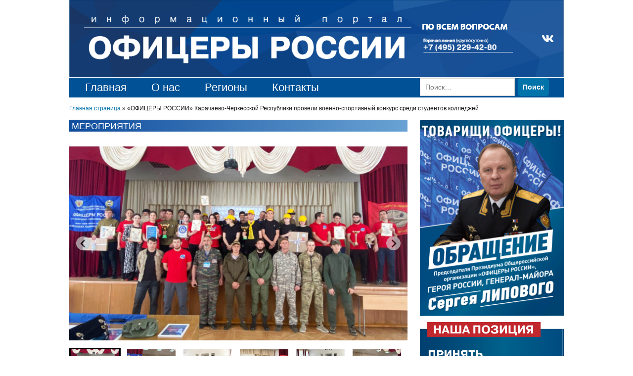

--- FILE ---
content_type: text/html; charset=UTF-8
request_url: https://www.oficery.ru/2023/05/26/oficzery-rossii-karachaevo-cherkesskoj-respubliki-proveli-voenno-sportivnyj-konkurs-sredi-studentov-kolledzhej/
body_size: 31025
content:
<!doctype html>
<html lang="ru-RU">
<head>
	<meta charset="UTF-8" />
    <meta name="viewport" content="width=device-width">
	<link rel="profile" href="https://gmpg.org/xfn/11" />
	<script src="https://cdnjs.cloudflare.com/ajax/libs/font-awesome/5.15.3/js/all.min.js" integrity="sha512-RXf+QSDCUQs5uwRKaDoXt55jygZZm2V++WUZduaU/Ui/9EGp3f/2KZVahFZBKGH0s774sd3HmrhUy+SgOFQLVQ==" crossorigin="anonymous"></script>
	<link rel="stylesheet" href="https://cdn.jsdelivr.net/npm/@splidejs/splide@3.0.3/dist/css/splide.min.css" integrity="sha256-vnIcA0IxxVO/dQ6l9ZAl6i8HhSMouOB9zG0R+HsQaA4=" crossorigin="anonymous">
	<link rel="apple-touch-icon" sizes="57x57" href="https://www.oficery.ru/apple-icon-57x57.png">
	<link rel="apple-touch-icon" sizes="60x60" href="https://www.oficery.ru/apple-icon-60x60.png">
	<link rel="apple-touch-icon" sizes="72x72" href="https://www.oficery.ru/apple-icon-72x72.png">
	<link rel="apple-touch-icon" sizes="76x76" href="https://www.oficery.ru/apple-icon-76x76.png">
	<link rel="apple-touch-icon" sizes="114x114" href="https://www.oficery.ru/apple-icon-114x114.png">
	<link rel="apple-touch-icon" sizes="120x120" href="https://www.oficery.ru/apple-icon-120x120.png">
	<link rel="apple-touch-icon" sizes="144x144" href="https://www.oficery.ru/apple-icon-144x144.png">
	<link rel="apple-touch-icon" sizes="152x152" href="https://www.oficery.ru/apple-icon-152x152.png">
	<link rel="apple-touch-icon" sizes="180x180" href="https://www.oficery.ru/apple-icon-180x180.png">
	<link rel="icon" type="image/png" sizes="192x192"  href="https://www.oficery.ru/android-icon-192x192.png">
	<link rel="icon" type="image/png" sizes="32x32" href="https://www.oficery.ru/favicon-32x32.png">
	<link rel="icon" type="image/png" sizes="96x96" href="https://www.oficery.ru/favicon-96x96.png">
	<link rel="icon" type="image/png" sizes="16x16" href="https://www.oficery.ru/favicon-16x16.png">
	<link rel="manifest" href="https://www.oficery.ru/manifest.json">
	<meta name="msapplication-TileColor" content="#ffffff">
	<meta name="msapplication-TileImage" content="https://www.oficery.ru/ms-icon-144x144.png">
	<meta name="theme-color" content="#ffffff">
	<style type="text/css">			.heateorSssInstagramBackground{background:radial-gradient(circle at 30% 107%,#fdf497 0,#fdf497 5%,#fd5949 45%,#d6249f 60%,#285aeb 90%)}
											.heateor_sss_horizontal_sharing .heateorSssSharing,.heateor_sss_standard_follow_icons_container .heateorSssSharing{
							color: #fff;
						border-width: 0px;
			border-style: solid;
			border-color: transparent;
		}
				.heateor_sss_horizontal_sharing .heateorSssTCBackground{
			color:#666;
		}
				.heateor_sss_horizontal_sharing .heateorSssSharing:hover,.heateor_sss_standard_follow_icons_container .heateorSssSharing:hover{
						border-color: transparent;
		}
		.heateor_sss_vertical_sharing .heateorSssSharing,.heateor_sss_floating_follow_icons_container .heateorSssSharing{
							color: #fff;
						border-width: 0px;
			border-style: solid;
			border-color: transparent;
		}
				.heateor_sss_vertical_sharing .heateorSssTCBackground{
			color:#666;
		}
				.heateor_sss_vertical_sharing .heateorSssSharing:hover,.heateor_sss_floating_follow_icons_container .heateorSssSharing:hover{
						border-color: transparent;
		}
		
		@media screen and (max-width:783px) {.heateor_sss_vertical_sharing{display:none!important}}@media screen and (max-width:783px) {.heateor_sss_floating_follow_icons_container{display:none!important}}</style><meta name='robots' content='index, follow, max-image-preview:large, max-snippet:-1, max-video-preview:-1' />

	<!-- This site is optimized with the Yoast SEO plugin v19.10 - https://yoast.com/wordpress/plugins/seo/ -->
	<title>«ОФИЦЕРЫ РОССИИ» Карачаево-Черкесской Республики провели военно-спортивный конкурс среди студентов колледжей - ОФИЦЕРЫ РОССИИ</title>
	<link rel="canonical" href="https://www.oficery.ru/2023/05/26/oficzery-rossii-karachaevo-cherkesskoj-respubliki-proveli-voenno-sportivnyj-konkurs-sredi-studentov-kolledzhej/" />
	<meta property="og:locale" content="ru_RU" />
	<meta property="og:type" content="article" />
	<meta property="og:title" content="«ОФИЦЕРЫ РОССИИ» Карачаево-Черкесской Республики провели военно-спортивный конкурс среди студентов колледжей - ОФИЦЕРЫ РОССИИ" />
	<meta property="og:description" content="Председатель президиума регионального отделения «ОФИЦЕРОВ РОССИИ» в Карачаево-Черкесской Республике, подполковник в отставке Исса Мамчуев провел военно-спортивный конкурс среди студентов колледжей, посвященный памяти Героя России К.Х. Боташева и всех земляков, погибших в зоне специальной военной операции. Мероприятие было приурочено ко дню рождения (20.05.1959) и дню героической смерти (22.05.2022) российского военного летчика-аса, генерал-майора Канамата Боташева. В ходе [&hellip;]" />
	<meta property="og:url" content="https://www.oficery.ru/2023/05/26/oficzery-rossii-karachaevo-cherkesskoj-respubliki-proveli-voenno-sportivnyj-konkurs-sredi-studentov-kolledzhej/" />
	<meta property="og:site_name" content="ОФИЦЕРЫ РОССИИ" />
	<meta property="article:published_time" content="2023-05-26T07:35:13+00:00" />
	<meta property="article:modified_time" content="2023-05-26T12:38:50+00:00" />
	<meta property="og:image" content="https://www.oficery.ru/wp-content/uploads/2023/05/mrmx6250.jpg" />
	<meta property="og:image:width" content="1576" />
	<meta property="og:image:height" content="927" />
	<meta property="og:image:type" content="image/jpeg" />
	<meta name="author" content="Татьяна" />
	<meta name="twitter:card" content="summary_large_image" />
	<meta name="twitter:label1" content="Написано автором" />
	<meta name="twitter:data1" content="Татьяна" />
	<script type="application/ld+json" class="yoast-schema-graph">{"@context":"https://schema.org","@graph":[{"@type":"WebPage","@id":"https://www.oficery.ru/2023/05/26/oficzery-rossii-karachaevo-cherkesskoj-respubliki-proveli-voenno-sportivnyj-konkurs-sredi-studentov-kolledzhej/","url":"https://www.oficery.ru/2023/05/26/oficzery-rossii-karachaevo-cherkesskoj-respubliki-proveli-voenno-sportivnyj-konkurs-sredi-studentov-kolledzhej/","name":"«ОФИЦЕРЫ РОССИИ» Карачаево-Черкесской Республики провели военно-спортивный конкурс среди студентов колледжей - ОФИЦЕРЫ РОССИИ","isPartOf":{"@id":"https://www.oficery.ru/#website"},"primaryImageOfPage":{"@id":"https://www.oficery.ru/2023/05/26/oficzery-rossii-karachaevo-cherkesskoj-respubliki-proveli-voenno-sportivnyj-konkurs-sredi-studentov-kolledzhej/#primaryimage"},"image":{"@id":"https://www.oficery.ru/2023/05/26/oficzery-rossii-karachaevo-cherkesskoj-respubliki-proveli-voenno-sportivnyj-konkurs-sredi-studentov-kolledzhej/#primaryimage"},"thumbnailUrl":"https://www.oficery.ru/wp-content/uploads/2023/05/mrmx6250.jpg","datePublished":"2023-05-26T07:35:13+00:00","dateModified":"2023-05-26T12:38:50+00:00","author":{"@id":"https://www.oficery.ru/#/schema/person/2b18bc09f5a5cbd97c25545c3e173ef7"},"breadcrumb":{"@id":"https://www.oficery.ru/2023/05/26/oficzery-rossii-karachaevo-cherkesskoj-respubliki-proveli-voenno-sportivnyj-konkurs-sredi-studentov-kolledzhej/#breadcrumb"},"inLanguage":"ru-RU","potentialAction":[{"@type":"ReadAction","target":["https://www.oficery.ru/2023/05/26/oficzery-rossii-karachaevo-cherkesskoj-respubliki-proveli-voenno-sportivnyj-konkurs-sredi-studentov-kolledzhej/"]}]},{"@type":"ImageObject","inLanguage":"ru-RU","@id":"https://www.oficery.ru/2023/05/26/oficzery-rossii-karachaevo-cherkesskoj-respubliki-proveli-voenno-sportivnyj-konkurs-sredi-studentov-kolledzhej/#primaryimage","url":"https://www.oficery.ru/wp-content/uploads/2023/05/mrmx6250.jpg","contentUrl":"https://www.oficery.ru/wp-content/uploads/2023/05/mrmx6250.jpg","width":1576,"height":927},{"@type":"BreadcrumbList","@id":"https://www.oficery.ru/2023/05/26/oficzery-rossii-karachaevo-cherkesskoj-respubliki-proveli-voenno-sportivnyj-konkurs-sredi-studentov-kolledzhej/#breadcrumb","itemListElement":[{"@type":"ListItem","position":1,"name":"Главная страница","item":"https://www.oficery.ru/"},{"@type":"ListItem","position":2,"name":"«ОФИЦЕРЫ РОССИИ» Карачаево-Черкесской Республики провели военно-спортивный конкурс среди студентов колледжей"}]},{"@type":"WebSite","@id":"https://www.oficery.ru/#website","url":"https://www.oficery.ru/","name":"ОФИЦЕРЫ РОССИИ","description":"Информационно-правоохранительный портал","potentialAction":[{"@type":"SearchAction","target":{"@type":"EntryPoint","urlTemplate":"https://www.oficery.ru/?s={search_term_string}"},"query-input":"required name=search_term_string"}],"inLanguage":"ru-RU"},{"@type":"Person","@id":"https://www.oficery.ru/#/schema/person/2b18bc09f5a5cbd97c25545c3e173ef7","name":"Татьяна","url":"https://www.oficery.ru/author/tatyana/"}]}</script>
	<!-- / Yoast SEO plugin. -->


<link rel='dns-prefetch' href='//s.w.org' />
<link rel="alternate" type="application/rss+xml" title="ОФИЦЕРЫ РОССИИ &raquo; Лента" href="https://www.oficery.ru/feed/" />
<link rel="alternate" type="application/rss+xml" title="ОФИЦЕРЫ РОССИИ &raquo; Лента комментариев" href="https://www.oficery.ru/comments/feed/" />
<script>
window._wpemojiSettings = {"baseUrl":"https:\/\/s.w.org\/images\/core\/emoji\/13.1.0\/72x72\/","ext":".png","svgUrl":"https:\/\/s.w.org\/images\/core\/emoji\/13.1.0\/svg\/","svgExt":".svg","source":{"concatemoji":"https:\/\/www.oficery.ru\/wp-includes\/js\/wp-emoji-release.min.js?ver=5.9.1"}};
/*! This file is auto-generated */
!function(e,a,t){var n,r,o,i=a.createElement("canvas"),p=i.getContext&&i.getContext("2d");function s(e,t){var a=String.fromCharCode;p.clearRect(0,0,i.width,i.height),p.fillText(a.apply(this,e),0,0);e=i.toDataURL();return p.clearRect(0,0,i.width,i.height),p.fillText(a.apply(this,t),0,0),e===i.toDataURL()}function c(e){var t=a.createElement("script");t.src=e,t.defer=t.type="text/javascript",a.getElementsByTagName("head")[0].appendChild(t)}for(o=Array("flag","emoji"),t.supports={everything:!0,everythingExceptFlag:!0},r=0;r<o.length;r++)t.supports[o[r]]=function(e){if(!p||!p.fillText)return!1;switch(p.textBaseline="top",p.font="600 32px Arial",e){case"flag":return s([127987,65039,8205,9895,65039],[127987,65039,8203,9895,65039])?!1:!s([55356,56826,55356,56819],[55356,56826,8203,55356,56819])&&!s([55356,57332,56128,56423,56128,56418,56128,56421,56128,56430,56128,56423,56128,56447],[55356,57332,8203,56128,56423,8203,56128,56418,8203,56128,56421,8203,56128,56430,8203,56128,56423,8203,56128,56447]);case"emoji":return!s([10084,65039,8205,55357,56613],[10084,65039,8203,55357,56613])}return!1}(o[r]),t.supports.everything=t.supports.everything&&t.supports[o[r]],"flag"!==o[r]&&(t.supports.everythingExceptFlag=t.supports.everythingExceptFlag&&t.supports[o[r]]);t.supports.everythingExceptFlag=t.supports.everythingExceptFlag&&!t.supports.flag,t.DOMReady=!1,t.readyCallback=function(){t.DOMReady=!0},t.supports.everything||(n=function(){t.readyCallback()},a.addEventListener?(a.addEventListener("DOMContentLoaded",n,!1),e.addEventListener("load",n,!1)):(e.attachEvent("onload",n),a.attachEvent("onreadystatechange",function(){"complete"===a.readyState&&t.readyCallback()})),(n=t.source||{}).concatemoji?c(n.concatemoji):n.wpemoji&&n.twemoji&&(c(n.twemoji),c(n.wpemoji)))}(window,document,window._wpemojiSettings);
</script>
<style>
img.wp-smiley,
img.emoji {
	display: inline !important;
	border: none !important;
	box-shadow: none !important;
	height: 1em !important;
	width: 1em !important;
	margin: 0 0.07em !important;
	vertical-align: -0.1em !important;
	background: none !important;
	padding: 0 !important;
}
</style>
	<link rel='stylesheet' id='wp-block-library-css'  href='https://www.oficery.ru/wp-includes/css/dist/block-library/style.min.css?ver=5.9.1' media='all' />
<style id='wp-block-library-theme-inline-css'>
.wp-block-audio figcaption{color:#555;font-size:13px;text-align:center}.is-dark-theme .wp-block-audio figcaption{color:hsla(0,0%,100%,.65)}.wp-block-code>code{font-family:Menlo,Consolas,monaco,monospace;color:#1e1e1e;padding:.8em 1em;border:1px solid #ddd;border-radius:4px}.wp-block-embed figcaption{color:#555;font-size:13px;text-align:center}.is-dark-theme .wp-block-embed figcaption{color:hsla(0,0%,100%,.65)}.blocks-gallery-caption{color:#555;font-size:13px;text-align:center}.is-dark-theme .blocks-gallery-caption{color:hsla(0,0%,100%,.65)}.wp-block-image figcaption{color:#555;font-size:13px;text-align:center}.is-dark-theme .wp-block-image figcaption{color:hsla(0,0%,100%,.65)}.wp-block-pullquote{border-top:4px solid;border-bottom:4px solid;margin-bottom:1.75em;color:currentColor}.wp-block-pullquote__citation,.wp-block-pullquote cite,.wp-block-pullquote footer{color:currentColor;text-transform:uppercase;font-size:.8125em;font-style:normal}.wp-block-quote{border-left:.25em solid;margin:0 0 1.75em;padding-left:1em}.wp-block-quote cite,.wp-block-quote footer{color:currentColor;font-size:.8125em;position:relative;font-style:normal}.wp-block-quote.has-text-align-right{border-left:none;border-right:.25em solid;padding-left:0;padding-right:1em}.wp-block-quote.has-text-align-center{border:none;padding-left:0}.wp-block-quote.is-large,.wp-block-quote.is-style-large,.wp-block-quote.is-style-plain{border:none}.wp-block-search .wp-block-search__label{font-weight:700}.wp-block-group:where(.has-background){padding:1.25em 2.375em}.wp-block-separator{border:none;border-bottom:2px solid;margin-left:auto;margin-right:auto;opacity:.4}.wp-block-separator:not(.is-style-wide):not(.is-style-dots){width:100px}.wp-block-separator.has-background:not(.is-style-dots){border-bottom:none;height:1px}.wp-block-separator.has-background:not(.is-style-wide):not(.is-style-dots){height:2px}.wp-block-table thead{border-bottom:3px solid}.wp-block-table tfoot{border-top:3px solid}.wp-block-table td,.wp-block-table th{padding:.5em;border:1px solid;word-break:normal}.wp-block-table figcaption{color:#555;font-size:13px;text-align:center}.is-dark-theme .wp-block-table figcaption{color:hsla(0,0%,100%,.65)}.wp-block-video figcaption{color:#555;font-size:13px;text-align:center}.is-dark-theme .wp-block-video figcaption{color:hsla(0,0%,100%,.65)}.wp-block-template-part.has-background{padding:1.25em 2.375em;margin-top:0;margin-bottom:0}
</style>
<style id='global-styles-inline-css'>
body{--wp--preset--color--black: #000000;--wp--preset--color--cyan-bluish-gray: #abb8c3;--wp--preset--color--white: #FFF;--wp--preset--color--pale-pink: #f78da7;--wp--preset--color--vivid-red: #cf2e2e;--wp--preset--color--luminous-vivid-orange: #ff6900;--wp--preset--color--luminous-vivid-amber: #fcb900;--wp--preset--color--light-green-cyan: #7bdcb5;--wp--preset--color--vivid-green-cyan: #00d084;--wp--preset--color--pale-cyan-blue: #8ed1fc;--wp--preset--color--vivid-cyan-blue: #0693e3;--wp--preset--color--vivid-purple: #9b51e0;--wp--preset--color--primary: #0073a8;--wp--preset--color--secondary: #005075;--wp--preset--color--dark-gray: #111;--wp--preset--color--light-gray: #767676;--wp--preset--gradient--vivid-cyan-blue-to-vivid-purple: linear-gradient(135deg,rgba(6,147,227,1) 0%,rgb(155,81,224) 100%);--wp--preset--gradient--light-green-cyan-to-vivid-green-cyan: linear-gradient(135deg,rgb(122,220,180) 0%,rgb(0,208,130) 100%);--wp--preset--gradient--luminous-vivid-amber-to-luminous-vivid-orange: linear-gradient(135deg,rgba(252,185,0,1) 0%,rgba(255,105,0,1) 100%);--wp--preset--gradient--luminous-vivid-orange-to-vivid-red: linear-gradient(135deg,rgba(255,105,0,1) 0%,rgb(207,46,46) 100%);--wp--preset--gradient--very-light-gray-to-cyan-bluish-gray: linear-gradient(135deg,rgb(238,238,238) 0%,rgb(169,184,195) 100%);--wp--preset--gradient--cool-to-warm-spectrum: linear-gradient(135deg,rgb(74,234,220) 0%,rgb(151,120,209) 20%,rgb(207,42,186) 40%,rgb(238,44,130) 60%,rgb(251,105,98) 80%,rgb(254,248,76) 100%);--wp--preset--gradient--blush-light-purple: linear-gradient(135deg,rgb(255,206,236) 0%,rgb(152,150,240) 100%);--wp--preset--gradient--blush-bordeaux: linear-gradient(135deg,rgb(254,205,165) 0%,rgb(254,45,45) 50%,rgb(107,0,62) 100%);--wp--preset--gradient--luminous-dusk: linear-gradient(135deg,rgb(255,203,112) 0%,rgb(199,81,192) 50%,rgb(65,88,208) 100%);--wp--preset--gradient--pale-ocean: linear-gradient(135deg,rgb(255,245,203) 0%,rgb(182,227,212) 50%,rgb(51,167,181) 100%);--wp--preset--gradient--electric-grass: linear-gradient(135deg,rgb(202,248,128) 0%,rgb(113,206,126) 100%);--wp--preset--gradient--midnight: linear-gradient(135deg,rgb(2,3,129) 0%,rgb(40,116,252) 100%);--wp--preset--duotone--dark-grayscale: url('#wp-duotone-dark-grayscale');--wp--preset--duotone--grayscale: url('#wp-duotone-grayscale');--wp--preset--duotone--purple-yellow: url('#wp-duotone-purple-yellow');--wp--preset--duotone--blue-red: url('#wp-duotone-blue-red');--wp--preset--duotone--midnight: url('#wp-duotone-midnight');--wp--preset--duotone--magenta-yellow: url('#wp-duotone-magenta-yellow');--wp--preset--duotone--purple-green: url('#wp-duotone-purple-green');--wp--preset--duotone--blue-orange: url('#wp-duotone-blue-orange');--wp--preset--font-size--small: 19.5px;--wp--preset--font-size--medium: 20px;--wp--preset--font-size--large: 36.5px;--wp--preset--font-size--x-large: 42px;--wp--preset--font-size--normal: 22px;--wp--preset--font-size--huge: 49.5px;}.has-black-color{color: var(--wp--preset--color--black) !important;}.has-cyan-bluish-gray-color{color: var(--wp--preset--color--cyan-bluish-gray) !important;}.has-white-color{color: var(--wp--preset--color--white) !important;}.has-pale-pink-color{color: var(--wp--preset--color--pale-pink) !important;}.has-vivid-red-color{color: var(--wp--preset--color--vivid-red) !important;}.has-luminous-vivid-orange-color{color: var(--wp--preset--color--luminous-vivid-orange) !important;}.has-luminous-vivid-amber-color{color: var(--wp--preset--color--luminous-vivid-amber) !important;}.has-light-green-cyan-color{color: var(--wp--preset--color--light-green-cyan) !important;}.has-vivid-green-cyan-color{color: var(--wp--preset--color--vivid-green-cyan) !important;}.has-pale-cyan-blue-color{color: var(--wp--preset--color--pale-cyan-blue) !important;}.has-vivid-cyan-blue-color{color: var(--wp--preset--color--vivid-cyan-blue) !important;}.has-vivid-purple-color{color: var(--wp--preset--color--vivid-purple) !important;}.has-black-background-color{background-color: var(--wp--preset--color--black) !important;}.has-cyan-bluish-gray-background-color{background-color: var(--wp--preset--color--cyan-bluish-gray) !important;}.has-white-background-color{background-color: var(--wp--preset--color--white) !important;}.has-pale-pink-background-color{background-color: var(--wp--preset--color--pale-pink) !important;}.has-vivid-red-background-color{background-color: var(--wp--preset--color--vivid-red) !important;}.has-luminous-vivid-orange-background-color{background-color: var(--wp--preset--color--luminous-vivid-orange) !important;}.has-luminous-vivid-amber-background-color{background-color: var(--wp--preset--color--luminous-vivid-amber) !important;}.has-light-green-cyan-background-color{background-color: var(--wp--preset--color--light-green-cyan) !important;}.has-vivid-green-cyan-background-color{background-color: var(--wp--preset--color--vivid-green-cyan) !important;}.has-pale-cyan-blue-background-color{background-color: var(--wp--preset--color--pale-cyan-blue) !important;}.has-vivid-cyan-blue-background-color{background-color: var(--wp--preset--color--vivid-cyan-blue) !important;}.has-vivid-purple-background-color{background-color: var(--wp--preset--color--vivid-purple) !important;}.has-black-border-color{border-color: var(--wp--preset--color--black) !important;}.has-cyan-bluish-gray-border-color{border-color: var(--wp--preset--color--cyan-bluish-gray) !important;}.has-white-border-color{border-color: var(--wp--preset--color--white) !important;}.has-pale-pink-border-color{border-color: var(--wp--preset--color--pale-pink) !important;}.has-vivid-red-border-color{border-color: var(--wp--preset--color--vivid-red) !important;}.has-luminous-vivid-orange-border-color{border-color: var(--wp--preset--color--luminous-vivid-orange) !important;}.has-luminous-vivid-amber-border-color{border-color: var(--wp--preset--color--luminous-vivid-amber) !important;}.has-light-green-cyan-border-color{border-color: var(--wp--preset--color--light-green-cyan) !important;}.has-vivid-green-cyan-border-color{border-color: var(--wp--preset--color--vivid-green-cyan) !important;}.has-pale-cyan-blue-border-color{border-color: var(--wp--preset--color--pale-cyan-blue) !important;}.has-vivid-cyan-blue-border-color{border-color: var(--wp--preset--color--vivid-cyan-blue) !important;}.has-vivid-purple-border-color{border-color: var(--wp--preset--color--vivid-purple) !important;}.has-vivid-cyan-blue-to-vivid-purple-gradient-background{background: var(--wp--preset--gradient--vivid-cyan-blue-to-vivid-purple) !important;}.has-light-green-cyan-to-vivid-green-cyan-gradient-background{background: var(--wp--preset--gradient--light-green-cyan-to-vivid-green-cyan) !important;}.has-luminous-vivid-amber-to-luminous-vivid-orange-gradient-background{background: var(--wp--preset--gradient--luminous-vivid-amber-to-luminous-vivid-orange) !important;}.has-luminous-vivid-orange-to-vivid-red-gradient-background{background: var(--wp--preset--gradient--luminous-vivid-orange-to-vivid-red) !important;}.has-very-light-gray-to-cyan-bluish-gray-gradient-background{background: var(--wp--preset--gradient--very-light-gray-to-cyan-bluish-gray) !important;}.has-cool-to-warm-spectrum-gradient-background{background: var(--wp--preset--gradient--cool-to-warm-spectrum) !important;}.has-blush-light-purple-gradient-background{background: var(--wp--preset--gradient--blush-light-purple) !important;}.has-blush-bordeaux-gradient-background{background: var(--wp--preset--gradient--blush-bordeaux) !important;}.has-luminous-dusk-gradient-background{background: var(--wp--preset--gradient--luminous-dusk) !important;}.has-pale-ocean-gradient-background{background: var(--wp--preset--gradient--pale-ocean) !important;}.has-electric-grass-gradient-background{background: var(--wp--preset--gradient--electric-grass) !important;}.has-midnight-gradient-background{background: var(--wp--preset--gradient--midnight) !important;}.has-small-font-size{font-size: var(--wp--preset--font-size--small) !important;}.has-medium-font-size{font-size: var(--wp--preset--font-size--medium) !important;}.has-large-font-size{font-size: var(--wp--preset--font-size--large) !important;}.has-x-large-font-size{font-size: var(--wp--preset--font-size--x-large) !important;}
</style>
<link rel='stylesheet' id='contact-form-7-css'  href='https://www.oficery.ru/wp-content/plugins/contact-form-7/includes/css/styles.css?ver=5.6.4' media='all' />
<link rel='stylesheet' id='twentynineteen-style-css'  href='https://www.oficery.ru/wp-content/themes/o40/style.css?ver=1769252004' media='all' />
<link rel='stylesheet' id='twentynineteen-print-style-css'  href='https://www.oficery.ru/wp-content/themes/o40/print.css?ver=BETA' media='print' />
<link rel='stylesheet' id='dflip-icons-style-css'  href='https://www.oficery.ru/wp-content/plugins/3d-flipbook-dflip-lite/assets/css/themify-icons.min.css?ver=1.7.12' media='all' />
<link rel='stylesheet' id='dflip-style-css'  href='https://www.oficery.ru/wp-content/plugins/3d-flipbook-dflip-lite/assets/css/dflip.min.css?ver=1.7.12' media='all' />
<link rel='stylesheet' id='heateor_sss_frontend_css-css'  href='https://www.oficery.ru/wp-content/plugins/sassy-social-share/public/css/sassy-social-share-public.css?ver=3.3.24' media='all' />
<link rel='stylesheet' id='heateor_sss_sharing_default_svg-css'  href='https://www.oficery.ru/wp-content/plugins/sassy-social-share/admin/css/sassy-social-share-svg.css?ver=3.3.24' media='all' />
<link rel='stylesheet' id='fancybox-css'  href='https://www.oficery.ru/wp-content/plugins/easy-fancybox/css/jquery.fancybox.min.css?ver=1.3.24' media='screen' />
<script src='https://www.oficery.ru/wp-includes/js/jquery/jquery.min.js?ver=3.6.0' id='jquery-core-js'></script>
<script src='https://www.oficery.ru/wp-includes/js/jquery/jquery-migrate.min.js?ver=3.3.2' id='jquery-migrate-js'></script>
<link rel="https://api.w.org/" href="https://www.oficery.ru/wp-json/" /><link rel="alternate" type="application/json" href="https://www.oficery.ru/wp-json/wp/v2/posts/260282" /><link rel="EditURI" type="application/rsd+xml" title="RSD" href="https://www.oficery.ru/xmlrpc.php?rsd" />
<link rel="wlwmanifest" type="application/wlwmanifest+xml" href="https://www.oficery.ru/wp-includes/wlwmanifest.xml" /> 
<meta name="generator" content="WordPress 5.9.1" />
<link rel='shortlink' href='https://www.oficery.ru/?p=260282' />
<link rel="alternate" type="application/json+oembed" href="https://www.oficery.ru/wp-json/oembed/1.0/embed?url=https%3A%2F%2Fwww.oficery.ru%2F2023%2F05%2F26%2Foficzery-rossii-karachaevo-cherkesskoj-respubliki-proveli-voenno-sportivnyj-konkurs-sredi-studentov-kolledzhej%2F" />
<link rel="alternate" type="text/xml+oembed" href="https://www.oficery.ru/wp-json/oembed/1.0/embed?url=https%3A%2F%2Fwww.oficery.ru%2F2023%2F05%2F26%2Foficzery-rossii-karachaevo-cherkesskoj-respubliki-proveli-voenno-sportivnyj-konkurs-sredi-studentov-kolledzhej%2F&#038;format=xml" />
<script data-cfasync="false"> var dFlipLocation = "https://www.oficery.ru/wp-content/plugins/3d-flipbook-dflip-lite/assets/"; var dFlipWPGlobal = {"text":{"toggleSound":"Turn on\/off Sound","toggleThumbnails":"Toggle Thumbnails","toggleOutline":"Toggle Outline\/Bookmark","previousPage":"Previous Page","nextPage":"Next Page","toggleFullscreen":"Toggle Fullscreen","zoomIn":"Zoom In","zoomOut":"Zoom Out","toggleHelp":"Toggle Help","singlePageMode":"Single Page Mode","doublePageMode":"Double Page Mode","downloadPDFFile":"Download PDF File","gotoFirstPage":"Goto First Page","gotoLastPage":"Goto Last Page","share":"Share","mailSubject":"I wanted you to see this FlipBook","mailBody":"Check out this site {{url}}","loading":"DearFlip: Loading "},"moreControls":"download,pageMode,startPage,endPage,sound","hideControls":"","scrollWheel":"true","backgroundColor":"#777","backgroundImage":"","height":"auto","paddingLeft":"20","paddingRight":"20","controlsPosition":"bottom","duration":800,"soundEnable":"true","enableDownload":"true","enableAnnotation":"false","enableAnalytics":"false","webgl":"true","hard":"none","maxTextureSize":"1600","rangeChunkSize":"524288","zoomRatio":1.5,"stiffness":3,"pageMode":"0","singlePageMode":"0","pageSize":"0","autoPlay":"false","autoPlayDuration":5000,"autoPlayStart":"false","linkTarget":"2","sharePrefix":"dearflip-"};</script>	
    <!--комментарий-->
    
    <meta property="og:image" content="https://www.oficery.ru/wp-content/uploads/2023/05/mrmx6250.jpg" class="yoast-seo-meta-tag" /></head>

<style>
	#page {
		width: 1000px;
		margin: 0 auto;
	}
	.splide__slide {
		text-align: center;
	}
	header {
		background-image: url(https://www.oficery.ru/wp-content/uploads/2021/05/topbg.png);
		background-repeat: no-repeat;
		background-size: contain;
    	height: 157px;
    	width: 1000px;
	}
	#logo {
	    margin-left: 30px;
	    float: left;
	    height: 68px;
	}
	header #slogan {
    	padding-top: 18px;
	}

	header #sitehdr, header #slogan {
	    text-transform: uppercase;
	    text-align: center;
	}
	.masthead__right{
		display: flex;
		align-items: center;
		margin-right: 20px;
		height: 157px;
	}
	#contacts{
		margin-left: 20px;
	}
	.socials a{
		color:#fff;
	}
	.regques {
	    height: 18px;
	    margin-right: 8px;
	}
	.phone1, .phone2, .phone3 {
	    height: 32px;
	}
	#content {
		width: 1000px;
		margin: 0 auto;
	}
	/*.superSocials > div { background-position: center; }*/
</style>
<body class="post-template-default single single-post postid-260282 single-format-standard wp-embed-responsive singular image-filters-enabled">
<svg xmlns="http://www.w3.org/2000/svg" viewBox="0 0 0 0" width="0" height="0" focusable="false" role="none" style="visibility: hidden; position: absolute; left: -9999px; overflow: hidden;" ><defs><filter id="wp-duotone-dark-grayscale"><feColorMatrix color-interpolation-filters="sRGB" type="matrix" values=" .299 .587 .114 0 0 .299 .587 .114 0 0 .299 .587 .114 0 0 .299 .587 .114 0 0 " /><feComponentTransfer color-interpolation-filters="sRGB" ><feFuncR type="table" tableValues="0 0.49803921568627" /><feFuncG type="table" tableValues="0 0.49803921568627" /><feFuncB type="table" tableValues="0 0.49803921568627" /><feFuncA type="table" tableValues="1 1" /></feComponentTransfer><feComposite in2="SourceGraphic" operator="in" /></filter></defs></svg><svg xmlns="http://www.w3.org/2000/svg" viewBox="0 0 0 0" width="0" height="0" focusable="false" role="none" style="visibility: hidden; position: absolute; left: -9999px; overflow: hidden;" ><defs><filter id="wp-duotone-grayscale"><feColorMatrix color-interpolation-filters="sRGB" type="matrix" values=" .299 .587 .114 0 0 .299 .587 .114 0 0 .299 .587 .114 0 0 .299 .587 .114 0 0 " /><feComponentTransfer color-interpolation-filters="sRGB" ><feFuncR type="table" tableValues="0 1" /><feFuncG type="table" tableValues="0 1" /><feFuncB type="table" tableValues="0 1" /><feFuncA type="table" tableValues="1 1" /></feComponentTransfer><feComposite in2="SourceGraphic" operator="in" /></filter></defs></svg><svg xmlns="http://www.w3.org/2000/svg" viewBox="0 0 0 0" width="0" height="0" focusable="false" role="none" style="visibility: hidden; position: absolute; left: -9999px; overflow: hidden;" ><defs><filter id="wp-duotone-purple-yellow"><feColorMatrix color-interpolation-filters="sRGB" type="matrix" values=" .299 .587 .114 0 0 .299 .587 .114 0 0 .299 .587 .114 0 0 .299 .587 .114 0 0 " /><feComponentTransfer color-interpolation-filters="sRGB" ><feFuncR type="table" tableValues="0.54901960784314 0.98823529411765" /><feFuncG type="table" tableValues="0 1" /><feFuncB type="table" tableValues="0.71764705882353 0.25490196078431" /><feFuncA type="table" tableValues="1 1" /></feComponentTransfer><feComposite in2="SourceGraphic" operator="in" /></filter></defs></svg><svg xmlns="http://www.w3.org/2000/svg" viewBox="0 0 0 0" width="0" height="0" focusable="false" role="none" style="visibility: hidden; position: absolute; left: -9999px; overflow: hidden;" ><defs><filter id="wp-duotone-blue-red"><feColorMatrix color-interpolation-filters="sRGB" type="matrix" values=" .299 .587 .114 0 0 .299 .587 .114 0 0 .299 .587 .114 0 0 .299 .587 .114 0 0 " /><feComponentTransfer color-interpolation-filters="sRGB" ><feFuncR type="table" tableValues="0 1" /><feFuncG type="table" tableValues="0 0.27843137254902" /><feFuncB type="table" tableValues="0.5921568627451 0.27843137254902" /><feFuncA type="table" tableValues="1 1" /></feComponentTransfer><feComposite in2="SourceGraphic" operator="in" /></filter></defs></svg><svg xmlns="http://www.w3.org/2000/svg" viewBox="0 0 0 0" width="0" height="0" focusable="false" role="none" style="visibility: hidden; position: absolute; left: -9999px; overflow: hidden;" ><defs><filter id="wp-duotone-midnight"><feColorMatrix color-interpolation-filters="sRGB" type="matrix" values=" .299 .587 .114 0 0 .299 .587 .114 0 0 .299 .587 .114 0 0 .299 .587 .114 0 0 " /><feComponentTransfer color-interpolation-filters="sRGB" ><feFuncR type="table" tableValues="0 0" /><feFuncG type="table" tableValues="0 0.64705882352941" /><feFuncB type="table" tableValues="0 1" /><feFuncA type="table" tableValues="1 1" /></feComponentTransfer><feComposite in2="SourceGraphic" operator="in" /></filter></defs></svg><svg xmlns="http://www.w3.org/2000/svg" viewBox="0 0 0 0" width="0" height="0" focusable="false" role="none" style="visibility: hidden; position: absolute; left: -9999px; overflow: hidden;" ><defs><filter id="wp-duotone-magenta-yellow"><feColorMatrix color-interpolation-filters="sRGB" type="matrix" values=" .299 .587 .114 0 0 .299 .587 .114 0 0 .299 .587 .114 0 0 .299 .587 .114 0 0 " /><feComponentTransfer color-interpolation-filters="sRGB" ><feFuncR type="table" tableValues="0.78039215686275 1" /><feFuncG type="table" tableValues="0 0.94901960784314" /><feFuncB type="table" tableValues="0.35294117647059 0.47058823529412" /><feFuncA type="table" tableValues="1 1" /></feComponentTransfer><feComposite in2="SourceGraphic" operator="in" /></filter></defs></svg><svg xmlns="http://www.w3.org/2000/svg" viewBox="0 0 0 0" width="0" height="0" focusable="false" role="none" style="visibility: hidden; position: absolute; left: -9999px; overflow: hidden;" ><defs><filter id="wp-duotone-purple-green"><feColorMatrix color-interpolation-filters="sRGB" type="matrix" values=" .299 .587 .114 0 0 .299 .587 .114 0 0 .299 .587 .114 0 0 .299 .587 .114 0 0 " /><feComponentTransfer color-interpolation-filters="sRGB" ><feFuncR type="table" tableValues="0.65098039215686 0.40392156862745" /><feFuncG type="table" tableValues="0 1" /><feFuncB type="table" tableValues="0.44705882352941 0.4" /><feFuncA type="table" tableValues="1 1" /></feComponentTransfer><feComposite in2="SourceGraphic" operator="in" /></filter></defs></svg><svg xmlns="http://www.w3.org/2000/svg" viewBox="0 0 0 0" width="0" height="0" focusable="false" role="none" style="visibility: hidden; position: absolute; left: -9999px; overflow: hidden;" ><defs><filter id="wp-duotone-blue-orange"><feColorMatrix color-interpolation-filters="sRGB" type="matrix" values=" .299 .587 .114 0 0 .299 .587 .114 0 0 .299 .587 .114 0 0 .299 .587 .114 0 0 " /><feComponentTransfer color-interpolation-filters="sRGB" ><feFuncR type="table" tableValues="0.098039215686275 1" /><feFuncG type="table" tableValues="0 0.66274509803922" /><feFuncB type="table" tableValues="0.84705882352941 0.41960784313725" /><feFuncA type="table" tableValues="1 1" /></feComponentTransfer><feComposite in2="SourceGraphic" operator="in" /></filter></defs></svg><div id="page" class="site">
	<!--a class="skip-link screen-reader-text" href="#content">Перейти к содержимому</a//-->

		<header id="masthead">

		<a id="logo" href="https://www.oficery.ru"><img src="https://www.oficery.ru/wp-content/uploads/2021/05/orlogo.png" style="height:100px; margin-top:28px;"></a>
<!-- 		<div id="slogan"></div> -->
			<div class="masthead__right">
		<div id="contacts"> <img src="https://www.oficery.ru/wp-content/uploads/2021/05/regarding-questions.png" class="regques">
<a href="tel:+74952294280"><img src="https://www.oficery.ru/wp-content/uploads/2021/05/phone1.png" class="phone1"></a>
<!-- 			<br>
<a href="tel:+74957821515"><img src="https://www.oficery.ru/wp-content/uploads/2021/05/phone2.png" class="phone2"></a><br>
<a href="tel:+79032809050"><img src="https://www.oficery.ru/wp-content/uploads/2021/05/phone3.png" class="phone3"></a><br>  -->
			</div>

<div class="socials">
<!--a href="https://www.facebook.com/oficeryofficial/"><i class="fab fa-facebook-square"></i></a>
<a href="https://www.instagram.com/oficeryofficial/"><i class="fab fa-instagram"></i></a//-->
<a href="https://vk.com/oficeryofficial"><i class="fab fa-vk"></i></a>
<!-- <a href="mailto:info@oficery.ru"><i class="fas fa-at"></i></a>
<a href="tel:+79032809050"><i class="fab fa-whatsapp"></i></a>
<a href="tel:+79032809050"><i class="fas fa-phone"></i></a> -->
</div>
			</div>

	</div>
	<style>
		#menu-osnovnoe input {
		    height: 36px;
		    font-size: 14px;
		    padding: 0 10px;
		}
	</style>
	<div class="menu-osnovnoe-container"><ul id="menu-osnovnoe" class="menu"><li id="menu-item-183545" class="menu-item menu-item-type-custom menu-item-object-custom menu-item-183545"><a href="/">Главная</a></li>
<li id="menu-item-183544" class="menu-item menu-item-type-post_type menu-item-object-page menu-item-183544"><a href="https://www.oficery.ru/o-nas/">О нас</a></li>
<li id="menu-item-183796" class="menu-item menu-item-type-post_type menu-item-object-page menu-item-183796"><a href="https://www.oficery.ru/regionalnaya-deyatelnost/">Регионы</a></li>
<li id="menu-item-183546" class="menu-item menu-item-type-custom menu-item-object-custom menu-item-183546"><a href="/kontakty/">Контакты</a></li>
<li style="float:right;"><form role="search" method="get" class="search-form" action="https://www.oficery.ru/">
				<label>
					<span class="screen-reader-text">Найти:</span>
					<input type="search" class="search-field" placeholder="Поиск&hellip;" value="" name="s" />
				</label>
				<input type="submit" class="search-submit" value="Поиск" />
			</form></li></ul></div>
			<div class="main-menu-more">
				<ul class="main-menu">
					<li class="menu-item menu-item-has-children">
						<button class="submenu-expand main-menu-more-toggle is-empty" tabindex="-1"
							aria-label="Больше" aria-haspopup="true" aria-expanded="false"><svg class="svg-icon" width="24" height="24" aria-hidden="true" role="img" focusable="false" xmlns="http://www.w3.org/2000/svg"><g fill="none" fill-rule="evenodd"><path d="M0 0h24v24H0z"/><path fill="currentColor" fill-rule="nonzero" d="M12 2c5.52 0 10 4.48 10 10s-4.48 10-10 10S2 17.52 2 12 6.48 2 12 2zM6 14a2 2 0 1 0 0-4 2 2 0 0 0 0 4zm6 0a2 2 0 1 0 0-4 2 2 0 0 0 0 4zm6 0a2 2 0 1 0 0-4 2 2 0 0 0 0 4z"/></g></svg>
						</button>
						<ul class="sub-menu hidden-links">
							<li class="mobile-parent-nav-menu-item">
								<button class="menu-item-link-return"><svg class="svg-icon" width="24" height="24" aria-hidden="true" role="img" focusable="false" viewBox="0 0 24 24" version="1.1" xmlns="http://www.w3.org/2000/svg" xmlns:xlink="http://www.w3.org/1999/xlink"><path d="M15.41 7.41L14 6l-6 6 6 6 1.41-1.41L10.83 12z"></path><path d="M0 0h24v24H0z" fill="none"></path></svg>Назад
								</button>
							</li>
						</ul>
					</li>
				</ul>
			</div>		</header><!-- #masthead -->
    
	<div id="content" class="site-content">
<p id="breadcrumbs"><span><span><a href="https://www.oficery.ru/">Главная страница</a> » <span class="breadcrumb_last" aria-current="page">«ОФИЦЕРЫ РОССИИ» Карачаево-Черкесской Республики провели военно-спортивный конкурс среди студентов колледжей</span></span></span></p>
	<div id="primary" class="content-area">
		<main id="main" class="main">

<div class="left">


			<style>
	.councils {display: block;}
	.entry .entry-title { 
    display: inline; padding: 0; }
	</style>

<article id="post-260282" class="post-260282 post type-post status-publish format-standard has-post-thumbnail hentry category-social region-karachaevo-cherkesskaya-respublika entry">
		<div class="entry-pretitle">
		Мероприятия
	</div>
	
	<div class="" style="margin: 30px 0;"><!-- 123 array(10) {
  [0]=>
  array(24) {
    ["ID"]=>
    int(260293)
    ["id"]=>
    int(260293)
    ["title"]=>
    string(8) "WRLX1557"
    ["filename"]=>
    string(12) "wrlx1557.jpg"
    ["filesize"]=>
    int(826221)
    ["url"]=>
    string(62) "https://www.oficery.ru/wp-content/uploads/2023/05/wrlx1557.jpg"
    ["link"]=>
    string(154) "https://www.oficery.ru/2023/05/26/oficzery-rossii-karachaevo-cherkesskoj-respubliki-proveli-voenno-sportivnyj-konkurs-sredi-studentov-kolledzhej/wrlx1557/"
    ["alt"]=>
    string(0) ""
    ["author"]=>
    string(1) "2"
    ["description"]=>
    string(0) ""
    ["caption"]=>
    string(0) ""
    ["name"]=>
    string(8) "wrlx1557"
    ["status"]=>
    string(7) "inherit"
    ["uploaded_to"]=>
    int(260282)
    ["date"]=>
    string(19) "2023-05-26 12:37:55"
    ["modified"]=>
    string(19) "2023-05-26 12:37:55"
    ["menu_order"]=>
    int(0)
    ["mime_type"]=>
    string(10) "image/jpeg"
    ["type"]=>
    string(5) "image"
    ["subtype"]=>
    string(4) "jpeg"
    ["icon"]=>
    string(59) "https://www.oficery.ru/wp-includes/images/media/default.png"
    ["width"]=>
    int(1500)
    ["height"]=>
    int(844)
    ["sizes"]=>
    array(33) {
      ["thumbnail"]=>
      string(70) "https://www.oficery.ru/wp-content/uploads/2023/05/wrlx1557-150x150.jpg"
      ["thumbnail-width"]=>
      int(150)
      ["thumbnail-height"]=>
      int(150)
      ["medium"]=>
      string(70) "https://www.oficery.ru/wp-content/uploads/2023/05/wrlx1557-300x169.jpg"
      ["medium-width"]=>
      int(300)
      ["medium-height"]=>
      int(169)
      ["medium_large"]=>
      string(70) "https://www.oficery.ru/wp-content/uploads/2023/05/wrlx1557-768x432.jpg"
      ["medium_large-width"]=>
      int(640)
      ["medium_large-height"]=>
      int(360)
      ["large"]=>
      string(71) "https://www.oficery.ru/wp-content/uploads/2023/05/wrlx1557-1024x576.jpg"
      ["large-width"]=>
      int(640)
      ["large-height"]=>
      int(360)
      ["1536x1536"]=>
      string(62) "https://www.oficery.ru/wp-content/uploads/2023/05/wrlx1557.jpg"
      ["1536x1536-width"]=>
      int(1500)
      ["1536x1536-height"]=>
      int(844)
      ["2048x2048"]=>
      string(62) "https://www.oficery.ru/wp-content/uploads/2023/05/wrlx1557.jpg"
      ["2048x2048-width"]=>
      int(1500)
      ["2048x2048-height"]=>
      int(844)
      ["post-thumbnail"]=>
      string(70) "https://www.oficery.ru/wp-content/uploads/2023/05/wrlx1557-660x371.jpg"
      ["post-thumbnail-width"]=>
      int(660)
      ["post-thumbnail-height"]=>
      int(371)
      ["gallery-image"]=>
      string(70) "https://www.oficery.ru/wp-content/uploads/2023/05/wrlx1557-660x440.jpg"
      ["gallery-image-width"]=>
      int(660)
      ["gallery-image-height"]=>
      int(440)
      ["gallery-thumbnail"]=>
      string(70) "https://www.oficery.ru/wp-content/uploads/2023/05/wrlx1557-150x100.jpg"
      ["gallery-thumbnail-width"]=>
      int(150)
      ["gallery-thumbnail-height"]=>
      int(100)
      ["memorial-thumbnail"]=>
      string(70) "https://www.oficery.ru/wp-content/uploads/2023/05/wrlx1557-170x220.jpg"
      ["memorial-thumbnail-width"]=>
      int(170)
      ["memorial-thumbnail-height"]=>
      int(220)
      ["memorial-home-thumbnail"]=>
      string(70) "https://www.oficery.ru/wp-content/uploads/2023/05/wrlx1557-100x130.jpg"
      ["memorial-home-thumbnail-width"]=>
      int(100)
      ["memorial-home-thumbnail-height"]=>
      int(130)
    }
  }
  [1]=>
  array(24) {
    ["ID"]=>
    int(260295)
    ["id"]=>
    int(260295)
    ["title"]=>
    string(8) "XVZC7623"
    ["filename"]=>
    string(12) "xvzc7623.jpg"
    ["filesize"]=>
    int(947328)
    ["url"]=>
    string(62) "https://www.oficery.ru/wp-content/uploads/2023/05/xvzc7623.jpg"
    ["link"]=>
    string(154) "https://www.oficery.ru/2023/05/26/oficzery-rossii-karachaevo-cherkesskoj-respubliki-proveli-voenno-sportivnyj-konkurs-sredi-studentov-kolledzhej/xvzc7623/"
    ["alt"]=>
    string(0) ""
    ["author"]=>
    string(1) "2"
    ["description"]=>
    string(0) ""
    ["caption"]=>
    string(0) ""
    ["name"]=>
    string(8) "xvzc7623"
    ["status"]=>
    string(7) "inherit"
    ["uploaded_to"]=>
    int(260282)
    ["date"]=>
    string(19) "2023-05-26 12:38:02"
    ["modified"]=>
    string(19) "2023-05-26 12:38:02"
    ["menu_order"]=>
    int(0)
    ["mime_type"]=>
    string(10) "image/jpeg"
    ["type"]=>
    string(5) "image"
    ["subtype"]=>
    string(4) "jpeg"
    ["icon"]=>
    string(59) "https://www.oficery.ru/wp-includes/images/media/default.png"
    ["width"]=>
    int(1500)
    ["height"]=>
    int(850)
    ["sizes"]=>
    array(33) {
      ["thumbnail"]=>
      string(70) "https://www.oficery.ru/wp-content/uploads/2023/05/xvzc7623-150x150.jpg"
      ["thumbnail-width"]=>
      int(150)
      ["thumbnail-height"]=>
      int(150)
      ["medium"]=>
      string(70) "https://www.oficery.ru/wp-content/uploads/2023/05/xvzc7623-300x170.jpg"
      ["medium-width"]=>
      int(300)
      ["medium-height"]=>
      int(170)
      ["medium_large"]=>
      string(70) "https://www.oficery.ru/wp-content/uploads/2023/05/xvzc7623-768x435.jpg"
      ["medium_large-width"]=>
      int(640)
      ["medium_large-height"]=>
      int(363)
      ["large"]=>
      string(71) "https://www.oficery.ru/wp-content/uploads/2023/05/xvzc7623-1024x580.jpg"
      ["large-width"]=>
      int(640)
      ["large-height"]=>
      int(363)
      ["1536x1536"]=>
      string(62) "https://www.oficery.ru/wp-content/uploads/2023/05/xvzc7623.jpg"
      ["1536x1536-width"]=>
      int(1500)
      ["1536x1536-height"]=>
      int(850)
      ["2048x2048"]=>
      string(62) "https://www.oficery.ru/wp-content/uploads/2023/05/xvzc7623.jpg"
      ["2048x2048-width"]=>
      int(1500)
      ["2048x2048-height"]=>
      int(850)
      ["post-thumbnail"]=>
      string(70) "https://www.oficery.ru/wp-content/uploads/2023/05/xvzc7623-660x374.jpg"
      ["post-thumbnail-width"]=>
      int(660)
      ["post-thumbnail-height"]=>
      int(374)
      ["gallery-image"]=>
      string(70) "https://www.oficery.ru/wp-content/uploads/2023/05/xvzc7623-660x440.jpg"
      ["gallery-image-width"]=>
      int(660)
      ["gallery-image-height"]=>
      int(440)
      ["gallery-thumbnail"]=>
      string(70) "https://www.oficery.ru/wp-content/uploads/2023/05/xvzc7623-150x100.jpg"
      ["gallery-thumbnail-width"]=>
      int(150)
      ["gallery-thumbnail-height"]=>
      int(100)
      ["memorial-thumbnail"]=>
      string(70) "https://www.oficery.ru/wp-content/uploads/2023/05/xvzc7623-170x220.jpg"
      ["memorial-thumbnail-width"]=>
      int(170)
      ["memorial-thumbnail-height"]=>
      int(220)
      ["memorial-home-thumbnail"]=>
      string(70) "https://www.oficery.ru/wp-content/uploads/2023/05/xvzc7623-100x130.jpg"
      ["memorial-home-thumbnail-width"]=>
      int(100)
      ["memorial-home-thumbnail-height"]=>
      int(130)
    }
  }
  [2]=>
  array(24) {
    ["ID"]=>
    int(260294)
    ["id"]=>
    int(260294)
    ["title"]=>
    string(8) "XFGA0828"
    ["filename"]=>
    string(12) "xfga0828.jpg"
    ["filesize"]=>
    int(851430)
    ["url"]=>
    string(62) "https://www.oficery.ru/wp-content/uploads/2023/05/xfga0828.jpg"
    ["link"]=>
    string(154) "https://www.oficery.ru/2023/05/26/oficzery-rossii-karachaevo-cherkesskoj-respubliki-proveli-voenno-sportivnyj-konkurs-sredi-studentov-kolledzhej/xfga0828/"
    ["alt"]=>
    string(0) ""
    ["author"]=>
    string(1) "2"
    ["description"]=>
    string(0) ""
    ["caption"]=>
    string(0) ""
    ["name"]=>
    string(8) "xfga0828"
    ["status"]=>
    string(7) "inherit"
    ["uploaded_to"]=>
    int(260282)
    ["date"]=>
    string(19) "2023-05-26 12:37:58"
    ["modified"]=>
    string(19) "2023-05-26 12:37:58"
    ["menu_order"]=>
    int(0)
    ["mime_type"]=>
    string(10) "image/jpeg"
    ["type"]=>
    string(5) "image"
    ["subtype"]=>
    string(4) "jpeg"
    ["icon"]=>
    string(59) "https://www.oficery.ru/wp-includes/images/media/default.png"
    ["width"]=>
    int(1500)
    ["height"]=>
    int(891)
    ["sizes"]=>
    array(33) {
      ["thumbnail"]=>
      string(70) "https://www.oficery.ru/wp-content/uploads/2023/05/xfga0828-150x150.jpg"
      ["thumbnail-width"]=>
      int(150)
      ["thumbnail-height"]=>
      int(150)
      ["medium"]=>
      string(70) "https://www.oficery.ru/wp-content/uploads/2023/05/xfga0828-300x178.jpg"
      ["medium-width"]=>
      int(300)
      ["medium-height"]=>
      int(178)
      ["medium_large"]=>
      string(70) "https://www.oficery.ru/wp-content/uploads/2023/05/xfga0828-768x456.jpg"
      ["medium_large-width"]=>
      int(640)
      ["medium_large-height"]=>
      int(380)
      ["large"]=>
      string(71) "https://www.oficery.ru/wp-content/uploads/2023/05/xfga0828-1024x608.jpg"
      ["large-width"]=>
      int(640)
      ["large-height"]=>
      int(380)
      ["1536x1536"]=>
      string(62) "https://www.oficery.ru/wp-content/uploads/2023/05/xfga0828.jpg"
      ["1536x1536-width"]=>
      int(1500)
      ["1536x1536-height"]=>
      int(891)
      ["2048x2048"]=>
      string(62) "https://www.oficery.ru/wp-content/uploads/2023/05/xfga0828.jpg"
      ["2048x2048-width"]=>
      int(1500)
      ["2048x2048-height"]=>
      int(891)
      ["post-thumbnail"]=>
      string(70) "https://www.oficery.ru/wp-content/uploads/2023/05/xfga0828-660x392.jpg"
      ["post-thumbnail-width"]=>
      int(660)
      ["post-thumbnail-height"]=>
      int(392)
      ["gallery-image"]=>
      string(70) "https://www.oficery.ru/wp-content/uploads/2023/05/xfga0828-660x440.jpg"
      ["gallery-image-width"]=>
      int(660)
      ["gallery-image-height"]=>
      int(440)
      ["gallery-thumbnail"]=>
      string(70) "https://www.oficery.ru/wp-content/uploads/2023/05/xfga0828-150x100.jpg"
      ["gallery-thumbnail-width"]=>
      int(150)
      ["gallery-thumbnail-height"]=>
      int(100)
      ["memorial-thumbnail"]=>
      string(70) "https://www.oficery.ru/wp-content/uploads/2023/05/xfga0828-170x220.jpg"
      ["memorial-thumbnail-width"]=>
      int(170)
      ["memorial-thumbnail-height"]=>
      int(220)
      ["memorial-home-thumbnail"]=>
      string(70) "https://www.oficery.ru/wp-content/uploads/2023/05/xfga0828-100x130.jpg"
      ["memorial-home-thumbnail-width"]=>
      int(100)
      ["memorial-home-thumbnail-height"]=>
      int(130)
    }
  }
  [3]=>
  array(24) {
    ["ID"]=>
    int(260285)
    ["id"]=>
    int(260285)
    ["title"]=>
    string(8) "AKON1347"
    ["filename"]=>
    string(12) "akon1347.jpg"
    ["filesize"]=>
    int(1018582)
    ["url"]=>
    string(62) "https://www.oficery.ru/wp-content/uploads/2023/05/akon1347.jpg"
    ["link"]=>
    string(154) "https://www.oficery.ru/2023/05/26/oficzery-rossii-karachaevo-cherkesskoj-respubliki-proveli-voenno-sportivnyj-konkurs-sredi-studentov-kolledzhej/akon1347/"
    ["alt"]=>
    string(0) ""
    ["author"]=>
    string(1) "2"
    ["description"]=>
    string(0) ""
    ["caption"]=>
    string(0) ""
    ["name"]=>
    string(8) "akon1347"
    ["status"]=>
    string(7) "inherit"
    ["uploaded_to"]=>
    int(260282)
    ["date"]=>
    string(19) "2023-05-26 12:37:30"
    ["modified"]=>
    string(19) "2023-05-26 12:37:30"
    ["menu_order"]=>
    int(0)
    ["mime_type"]=>
    string(10) "image/jpeg"
    ["type"]=>
    string(5) "image"
    ["subtype"]=>
    string(4) "jpeg"
    ["icon"]=>
    string(59) "https://www.oficery.ru/wp-includes/images/media/default.png"
    ["width"]=>
    int(1500)
    ["height"]=>
    int(844)
    ["sizes"]=>
    array(33) {
      ["thumbnail"]=>
      string(70) "https://www.oficery.ru/wp-content/uploads/2023/05/akon1347-150x150.jpg"
      ["thumbnail-width"]=>
      int(150)
      ["thumbnail-height"]=>
      int(150)
      ["medium"]=>
      string(70) "https://www.oficery.ru/wp-content/uploads/2023/05/akon1347-300x169.jpg"
      ["medium-width"]=>
      int(300)
      ["medium-height"]=>
      int(169)
      ["medium_large"]=>
      string(70) "https://www.oficery.ru/wp-content/uploads/2023/05/akon1347-768x432.jpg"
      ["medium_large-width"]=>
      int(640)
      ["medium_large-height"]=>
      int(360)
      ["large"]=>
      string(71) "https://www.oficery.ru/wp-content/uploads/2023/05/akon1347-1024x576.jpg"
      ["large-width"]=>
      int(640)
      ["large-height"]=>
      int(360)
      ["1536x1536"]=>
      string(62) "https://www.oficery.ru/wp-content/uploads/2023/05/akon1347.jpg"
      ["1536x1536-width"]=>
      int(1500)
      ["1536x1536-height"]=>
      int(844)
      ["2048x2048"]=>
      string(62) "https://www.oficery.ru/wp-content/uploads/2023/05/akon1347.jpg"
      ["2048x2048-width"]=>
      int(1500)
      ["2048x2048-height"]=>
      int(844)
      ["post-thumbnail"]=>
      string(70) "https://www.oficery.ru/wp-content/uploads/2023/05/akon1347-660x371.jpg"
      ["post-thumbnail-width"]=>
      int(660)
      ["post-thumbnail-height"]=>
      int(371)
      ["gallery-image"]=>
      string(70) "https://www.oficery.ru/wp-content/uploads/2023/05/akon1347-660x440.jpg"
      ["gallery-image-width"]=>
      int(660)
      ["gallery-image-height"]=>
      int(440)
      ["gallery-thumbnail"]=>
      string(70) "https://www.oficery.ru/wp-content/uploads/2023/05/akon1347-150x100.jpg"
      ["gallery-thumbnail-width"]=>
      int(150)
      ["gallery-thumbnail-height"]=>
      int(100)
      ["memorial-thumbnail"]=>
      string(70) "https://www.oficery.ru/wp-content/uploads/2023/05/akon1347-170x220.jpg"
      ["memorial-thumbnail-width"]=>
      int(170)
      ["memorial-thumbnail-height"]=>
      int(220)
      ["memorial-home-thumbnail"]=>
      string(70) "https://www.oficery.ru/wp-content/uploads/2023/05/akon1347-100x130.jpg"
      ["memorial-home-thumbnail-width"]=>
      int(100)
      ["memorial-home-thumbnail-height"]=>
      int(130)
    }
  }
  [4]=>
  array(24) {
    ["ID"]=>
    int(260286)
    ["id"]=>
    int(260286)
    ["title"]=>
    string(8) "BUET0947"
    ["filename"]=>
    string(12) "buet0947.jpg"
    ["filesize"]=>
    int(742324)
    ["url"]=>
    string(62) "https://www.oficery.ru/wp-content/uploads/2023/05/buet0947.jpg"
    ["link"]=>
    string(154) "https://www.oficery.ru/2023/05/26/oficzery-rossii-karachaevo-cherkesskoj-respubliki-proveli-voenno-sportivnyj-konkurs-sredi-studentov-kolledzhej/buet0947/"
    ["alt"]=>
    string(0) ""
    ["author"]=>
    string(1) "2"
    ["description"]=>
    string(0) ""
    ["caption"]=>
    string(0) ""
    ["name"]=>
    string(8) "buet0947"
    ["status"]=>
    string(7) "inherit"
    ["uploaded_to"]=>
    int(260282)
    ["date"]=>
    string(19) "2023-05-26 12:37:33"
    ["modified"]=>
    string(19) "2023-05-26 12:37:33"
    ["menu_order"]=>
    int(0)
    ["mime_type"]=>
    string(10) "image/jpeg"
    ["type"]=>
    string(5) "image"
    ["subtype"]=>
    string(4) "jpeg"
    ["icon"]=>
    string(59) "https://www.oficery.ru/wp-includes/images/media/default.png"
    ["width"]=>
    int(1522)
    ["height"]=>
    int(882)
    ["sizes"]=>
    array(33) {
      ["thumbnail"]=>
      string(70) "https://www.oficery.ru/wp-content/uploads/2023/05/buet0947-150x150.jpg"
      ["thumbnail-width"]=>
      int(150)
      ["thumbnail-height"]=>
      int(150)
      ["medium"]=>
      string(70) "https://www.oficery.ru/wp-content/uploads/2023/05/buet0947-300x174.jpg"
      ["medium-width"]=>
      int(300)
      ["medium-height"]=>
      int(174)
      ["medium_large"]=>
      string(70) "https://www.oficery.ru/wp-content/uploads/2023/05/buet0947-768x445.jpg"
      ["medium_large-width"]=>
      int(640)
      ["medium_large-height"]=>
      int(371)
      ["large"]=>
      string(71) "https://www.oficery.ru/wp-content/uploads/2023/05/buet0947-1024x593.jpg"
      ["large-width"]=>
      int(640)
      ["large-height"]=>
      int(371)
      ["1536x1536"]=>
      string(62) "https://www.oficery.ru/wp-content/uploads/2023/05/buet0947.jpg"
      ["1536x1536-width"]=>
      int(1522)
      ["1536x1536-height"]=>
      int(882)
      ["2048x2048"]=>
      string(62) "https://www.oficery.ru/wp-content/uploads/2023/05/buet0947.jpg"
      ["2048x2048-width"]=>
      int(1522)
      ["2048x2048-height"]=>
      int(882)
      ["post-thumbnail"]=>
      string(70) "https://www.oficery.ru/wp-content/uploads/2023/05/buet0947-660x382.jpg"
      ["post-thumbnail-width"]=>
      int(660)
      ["post-thumbnail-height"]=>
      int(382)
      ["gallery-image"]=>
      string(70) "https://www.oficery.ru/wp-content/uploads/2023/05/buet0947-660x440.jpg"
      ["gallery-image-width"]=>
      int(660)
      ["gallery-image-height"]=>
      int(440)
      ["gallery-thumbnail"]=>
      string(70) "https://www.oficery.ru/wp-content/uploads/2023/05/buet0947-150x100.jpg"
      ["gallery-thumbnail-width"]=>
      int(150)
      ["gallery-thumbnail-height"]=>
      int(100)
      ["memorial-thumbnail"]=>
      string(70) "https://www.oficery.ru/wp-content/uploads/2023/05/buet0947-170x220.jpg"
      ["memorial-thumbnail-width"]=>
      int(170)
      ["memorial-thumbnail-height"]=>
      int(220)
      ["memorial-home-thumbnail"]=>
      string(70) "https://www.oficery.ru/wp-content/uploads/2023/05/buet0947-100x130.jpg"
      ["memorial-home-thumbnail-width"]=>
      int(100)
      ["memorial-home-thumbnail-height"]=>
      int(130)
    }
  }
  [5]=>
  array(24) {
    ["ID"]=>
    int(260291)
    ["id"]=>
    int(260291)
    ["title"]=>
    string(8) "RGMW9994"
    ["filename"]=>
    string(12) "rgmw9994.jpg"
    ["filesize"]=>
    int(884942)
    ["url"]=>
    string(62) "https://www.oficery.ru/wp-content/uploads/2023/05/rgmw9994.jpg"
    ["link"]=>
    string(154) "https://www.oficery.ru/2023/05/26/oficzery-rossii-karachaevo-cherkesskoj-respubliki-proveli-voenno-sportivnyj-konkurs-sredi-studentov-kolledzhej/rgmw9994/"
    ["alt"]=>
    string(0) ""
    ["author"]=>
    string(1) "2"
    ["description"]=>
    string(0) ""
    ["caption"]=>
    string(0) ""
    ["name"]=>
    string(8) "rgmw9994"
    ["status"]=>
    string(7) "inherit"
    ["uploaded_to"]=>
    int(260282)
    ["date"]=>
    string(19) "2023-05-26 12:37:49"
    ["modified"]=>
    string(19) "2023-05-26 12:37:49"
    ["menu_order"]=>
    int(0)
    ["mime_type"]=>
    string(10) "image/jpeg"
    ["type"]=>
    string(5) "image"
    ["subtype"]=>
    string(4) "jpeg"
    ["icon"]=>
    string(59) "https://www.oficery.ru/wp-includes/images/media/default.png"
    ["width"]=>
    int(1500)
    ["height"]=>
    int(844)
    ["sizes"]=>
    array(33) {
      ["thumbnail"]=>
      string(70) "https://www.oficery.ru/wp-content/uploads/2023/05/rgmw9994-150x150.jpg"
      ["thumbnail-width"]=>
      int(150)
      ["thumbnail-height"]=>
      int(150)
      ["medium"]=>
      string(70) "https://www.oficery.ru/wp-content/uploads/2023/05/rgmw9994-300x169.jpg"
      ["medium-width"]=>
      int(300)
      ["medium-height"]=>
      int(169)
      ["medium_large"]=>
      string(70) "https://www.oficery.ru/wp-content/uploads/2023/05/rgmw9994-768x432.jpg"
      ["medium_large-width"]=>
      int(640)
      ["medium_large-height"]=>
      int(360)
      ["large"]=>
      string(71) "https://www.oficery.ru/wp-content/uploads/2023/05/rgmw9994-1024x576.jpg"
      ["large-width"]=>
      int(640)
      ["large-height"]=>
      int(360)
      ["1536x1536"]=>
      string(62) "https://www.oficery.ru/wp-content/uploads/2023/05/rgmw9994.jpg"
      ["1536x1536-width"]=>
      int(1500)
      ["1536x1536-height"]=>
      int(844)
      ["2048x2048"]=>
      string(62) "https://www.oficery.ru/wp-content/uploads/2023/05/rgmw9994.jpg"
      ["2048x2048-width"]=>
      int(1500)
      ["2048x2048-height"]=>
      int(844)
      ["post-thumbnail"]=>
      string(70) "https://www.oficery.ru/wp-content/uploads/2023/05/rgmw9994-660x371.jpg"
      ["post-thumbnail-width"]=>
      int(660)
      ["post-thumbnail-height"]=>
      int(371)
      ["gallery-image"]=>
      string(70) "https://www.oficery.ru/wp-content/uploads/2023/05/rgmw9994-660x440.jpg"
      ["gallery-image-width"]=>
      int(660)
      ["gallery-image-height"]=>
      int(440)
      ["gallery-thumbnail"]=>
      string(70) "https://www.oficery.ru/wp-content/uploads/2023/05/rgmw9994-150x100.jpg"
      ["gallery-thumbnail-width"]=>
      int(150)
      ["gallery-thumbnail-height"]=>
      int(100)
      ["memorial-thumbnail"]=>
      string(70) "https://www.oficery.ru/wp-content/uploads/2023/05/rgmw9994-170x220.jpg"
      ["memorial-thumbnail-width"]=>
      int(170)
      ["memorial-thumbnail-height"]=>
      int(220)
      ["memorial-home-thumbnail"]=>
      string(70) "https://www.oficery.ru/wp-content/uploads/2023/05/rgmw9994-100x130.jpg"
      ["memorial-home-thumbnail-width"]=>
      int(100)
      ["memorial-home-thumbnail-height"]=>
      int(130)
    }
  }
  [6]=>
  array(24) {
    ["ID"]=>
    int(260287)
    ["id"]=>
    int(260287)
    ["title"]=>
    string(8) "CHSI1756"
    ["filename"]=>
    string(12) "chsi1756.jpg"
    ["filesize"]=>
    int(698168)
    ["url"]=>
    string(62) "https://www.oficery.ru/wp-content/uploads/2023/05/chsi1756.jpg"
    ["link"]=>
    string(154) "https://www.oficery.ru/2023/05/26/oficzery-rossii-karachaevo-cherkesskoj-respubliki-proveli-voenno-sportivnyj-konkurs-sredi-studentov-kolledzhej/chsi1756/"
    ["alt"]=>
    string(0) ""
    ["author"]=>
    string(1) "2"
    ["description"]=>
    string(0) ""
    ["caption"]=>
    string(0) ""
    ["name"]=>
    string(8) "chsi1756"
    ["status"]=>
    string(7) "inherit"
    ["uploaded_to"]=>
    int(260282)
    ["date"]=>
    string(19) "2023-05-26 12:37:36"
    ["modified"]=>
    string(19) "2023-05-26 12:37:36"
    ["menu_order"]=>
    int(0)
    ["mime_type"]=>
    string(10) "image/jpeg"
    ["type"]=>
    string(5) "image"
    ["subtype"]=>
    string(4) "jpeg"
    ["icon"]=>
    string(59) "https://www.oficery.ru/wp-includes/images/media/default.png"
    ["width"]=>
    int(1500)
    ["height"]=>
    int(844)
    ["sizes"]=>
    array(33) {
      ["thumbnail"]=>
      string(70) "https://www.oficery.ru/wp-content/uploads/2023/05/chsi1756-150x150.jpg"
      ["thumbnail-width"]=>
      int(150)
      ["thumbnail-height"]=>
      int(150)
      ["medium"]=>
      string(70) "https://www.oficery.ru/wp-content/uploads/2023/05/chsi1756-300x169.jpg"
      ["medium-width"]=>
      int(300)
      ["medium-height"]=>
      int(169)
      ["medium_large"]=>
      string(70) "https://www.oficery.ru/wp-content/uploads/2023/05/chsi1756-768x432.jpg"
      ["medium_large-width"]=>
      int(640)
      ["medium_large-height"]=>
      int(360)
      ["large"]=>
      string(71) "https://www.oficery.ru/wp-content/uploads/2023/05/chsi1756-1024x576.jpg"
      ["large-width"]=>
      int(640)
      ["large-height"]=>
      int(360)
      ["1536x1536"]=>
      string(62) "https://www.oficery.ru/wp-content/uploads/2023/05/chsi1756.jpg"
      ["1536x1536-width"]=>
      int(1500)
      ["1536x1536-height"]=>
      int(844)
      ["2048x2048"]=>
      string(62) "https://www.oficery.ru/wp-content/uploads/2023/05/chsi1756.jpg"
      ["2048x2048-width"]=>
      int(1500)
      ["2048x2048-height"]=>
      int(844)
      ["post-thumbnail"]=>
      string(70) "https://www.oficery.ru/wp-content/uploads/2023/05/chsi1756-660x371.jpg"
      ["post-thumbnail-width"]=>
      int(660)
      ["post-thumbnail-height"]=>
      int(371)
      ["gallery-image"]=>
      string(70) "https://www.oficery.ru/wp-content/uploads/2023/05/chsi1756-660x440.jpg"
      ["gallery-image-width"]=>
      int(660)
      ["gallery-image-height"]=>
      int(440)
      ["gallery-thumbnail"]=>
      string(70) "https://www.oficery.ru/wp-content/uploads/2023/05/chsi1756-150x100.jpg"
      ["gallery-thumbnail-width"]=>
      int(150)
      ["gallery-thumbnail-height"]=>
      int(100)
      ["memorial-thumbnail"]=>
      string(70) "https://www.oficery.ru/wp-content/uploads/2023/05/chsi1756-170x220.jpg"
      ["memorial-thumbnail-width"]=>
      int(170)
      ["memorial-thumbnail-height"]=>
      int(220)
      ["memorial-home-thumbnail"]=>
      string(70) "https://www.oficery.ru/wp-content/uploads/2023/05/chsi1756-100x130.jpg"
      ["memorial-home-thumbnail-width"]=>
      int(100)
      ["memorial-home-thumbnail-height"]=>
      int(130)
    }
  }
  [7]=>
  array(24) {
    ["ID"]=>
    int(260292)
    ["id"]=>
    int(260292)
    ["title"]=>
    string(8) "TXCQ1692"
    ["filename"]=>
    string(12) "txcq1692.jpg"
    ["filesize"]=>
    int(835263)
    ["url"]=>
    string(62) "https://www.oficery.ru/wp-content/uploads/2023/05/txcq1692.jpg"
    ["link"]=>
    string(154) "https://www.oficery.ru/2023/05/26/oficzery-rossii-karachaevo-cherkesskoj-respubliki-proveli-voenno-sportivnyj-konkurs-sredi-studentov-kolledzhej/txcq1692/"
    ["alt"]=>
    string(0) ""
    ["author"]=>
    string(1) "2"
    ["description"]=>
    string(0) ""
    ["caption"]=>
    string(0) ""
    ["name"]=>
    string(8) "txcq1692"
    ["status"]=>
    string(7) "inherit"
    ["uploaded_to"]=>
    int(260282)
    ["date"]=>
    string(19) "2023-05-26 12:37:52"
    ["modified"]=>
    string(19) "2023-05-26 12:37:52"
    ["menu_order"]=>
    int(0)
    ["mime_type"]=>
    string(10) "image/jpeg"
    ["type"]=>
    string(5) "image"
    ["subtype"]=>
    string(4) "jpeg"
    ["icon"]=>
    string(59) "https://www.oficery.ru/wp-includes/images/media/default.png"
    ["width"]=>
    int(1500)
    ["height"]=>
    int(908)
    ["sizes"]=>
    array(33) {
      ["thumbnail"]=>
      string(70) "https://www.oficery.ru/wp-content/uploads/2023/05/txcq1692-150x150.jpg"
      ["thumbnail-width"]=>
      int(150)
      ["thumbnail-height"]=>
      int(150)
      ["medium"]=>
      string(70) "https://www.oficery.ru/wp-content/uploads/2023/05/txcq1692-300x182.jpg"
      ["medium-width"]=>
      int(300)
      ["medium-height"]=>
      int(182)
      ["medium_large"]=>
      string(70) "https://www.oficery.ru/wp-content/uploads/2023/05/txcq1692-768x465.jpg"
      ["medium_large-width"]=>
      int(640)
      ["medium_large-height"]=>
      int(388)
      ["large"]=>
      string(71) "https://www.oficery.ru/wp-content/uploads/2023/05/txcq1692-1024x620.jpg"
      ["large-width"]=>
      int(640)
      ["large-height"]=>
      int(388)
      ["1536x1536"]=>
      string(62) "https://www.oficery.ru/wp-content/uploads/2023/05/txcq1692.jpg"
      ["1536x1536-width"]=>
      int(1500)
      ["1536x1536-height"]=>
      int(908)
      ["2048x2048"]=>
      string(62) "https://www.oficery.ru/wp-content/uploads/2023/05/txcq1692.jpg"
      ["2048x2048-width"]=>
      int(1500)
      ["2048x2048-height"]=>
      int(908)
      ["post-thumbnail"]=>
      string(70) "https://www.oficery.ru/wp-content/uploads/2023/05/txcq1692-660x400.jpg"
      ["post-thumbnail-width"]=>
      int(660)
      ["post-thumbnail-height"]=>
      int(400)
      ["gallery-image"]=>
      string(70) "https://www.oficery.ru/wp-content/uploads/2023/05/txcq1692-660x440.jpg"
      ["gallery-image-width"]=>
      int(660)
      ["gallery-image-height"]=>
      int(440)
      ["gallery-thumbnail"]=>
      string(70) "https://www.oficery.ru/wp-content/uploads/2023/05/txcq1692-150x100.jpg"
      ["gallery-thumbnail-width"]=>
      int(150)
      ["gallery-thumbnail-height"]=>
      int(100)
      ["memorial-thumbnail"]=>
      string(70) "https://www.oficery.ru/wp-content/uploads/2023/05/txcq1692-170x220.jpg"
      ["memorial-thumbnail-width"]=>
      int(170)
      ["memorial-thumbnail-height"]=>
      int(220)
      ["memorial-home-thumbnail"]=>
      string(70) "https://www.oficery.ru/wp-content/uploads/2023/05/txcq1692-100x130.jpg"
      ["memorial-home-thumbnail-width"]=>
      int(100)
      ["memorial-home-thumbnail-height"]=>
      int(130)
    }
  }
  [8]=>
  array(24) {
    ["ID"]=>
    int(260288)
    ["id"]=>
    int(260288)
    ["title"]=>
    string(8) "GOTY3557"
    ["filename"]=>
    string(12) "goty3557.jpg"
    ["filesize"]=>
    int(797437)
    ["url"]=>
    string(62) "https://www.oficery.ru/wp-content/uploads/2023/05/goty3557.jpg"
    ["link"]=>
    string(154) "https://www.oficery.ru/2023/05/26/oficzery-rossii-karachaevo-cherkesskoj-respubliki-proveli-voenno-sportivnyj-konkurs-sredi-studentov-kolledzhej/goty3557/"
    ["alt"]=>
    string(0) ""
    ["author"]=>
    string(1) "2"
    ["description"]=>
    string(0) ""
    ["caption"]=>
    string(0) ""
    ["name"]=>
    string(8) "goty3557"
    ["status"]=>
    string(7) "inherit"
    ["uploaded_to"]=>
    int(260282)
    ["date"]=>
    string(19) "2023-05-26 12:37:39"
    ["modified"]=>
    string(19) "2023-05-26 12:37:39"
    ["menu_order"]=>
    int(0)
    ["mime_type"]=>
    string(10) "image/jpeg"
    ["type"]=>
    string(5) "image"
    ["subtype"]=>
    string(4) "jpeg"
    ["icon"]=>
    string(59) "https://www.oficery.ru/wp-includes/images/media/default.png"
    ["width"]=>
    int(1500)
    ["height"]=>
    int(1008)
    ["sizes"]=>
    array(33) {
      ["thumbnail"]=>
      string(70) "https://www.oficery.ru/wp-content/uploads/2023/05/goty3557-150x150.jpg"
      ["thumbnail-width"]=>
      int(150)
      ["thumbnail-height"]=>
      int(150)
      ["medium"]=>
      string(70) "https://www.oficery.ru/wp-content/uploads/2023/05/goty3557-300x202.jpg"
      ["medium-width"]=>
      int(300)
      ["medium-height"]=>
      int(202)
      ["medium_large"]=>
      string(70) "https://www.oficery.ru/wp-content/uploads/2023/05/goty3557-768x516.jpg"
      ["medium_large-width"]=>
      int(640)
      ["medium_large-height"]=>
      int(430)
      ["large"]=>
      string(71) "https://www.oficery.ru/wp-content/uploads/2023/05/goty3557-1024x688.jpg"
      ["large-width"]=>
      int(640)
      ["large-height"]=>
      int(430)
      ["1536x1536"]=>
      string(62) "https://www.oficery.ru/wp-content/uploads/2023/05/goty3557.jpg"
      ["1536x1536-width"]=>
      int(1500)
      ["1536x1536-height"]=>
      int(1008)
      ["2048x2048"]=>
      string(62) "https://www.oficery.ru/wp-content/uploads/2023/05/goty3557.jpg"
      ["2048x2048-width"]=>
      int(1500)
      ["2048x2048-height"]=>
      int(1008)
      ["post-thumbnail"]=>
      string(70) "https://www.oficery.ru/wp-content/uploads/2023/05/goty3557-660x444.jpg"
      ["post-thumbnail-width"]=>
      int(660)
      ["post-thumbnail-height"]=>
      int(444)
      ["gallery-image"]=>
      string(70) "https://www.oficery.ru/wp-content/uploads/2023/05/goty3557-660x440.jpg"
      ["gallery-image-width"]=>
      int(660)
      ["gallery-image-height"]=>
      int(440)
      ["gallery-thumbnail"]=>
      string(70) "https://www.oficery.ru/wp-content/uploads/2023/05/goty3557-150x100.jpg"
      ["gallery-thumbnail-width"]=>
      int(150)
      ["gallery-thumbnail-height"]=>
      int(100)
      ["memorial-thumbnail"]=>
      string(70) "https://www.oficery.ru/wp-content/uploads/2023/05/goty3557-170x220.jpg"
      ["memorial-thumbnail-width"]=>
      int(170)
      ["memorial-thumbnail-height"]=>
      int(220)
      ["memorial-home-thumbnail"]=>
      string(70) "https://www.oficery.ru/wp-content/uploads/2023/05/goty3557-100x130.jpg"
      ["memorial-home-thumbnail-width"]=>
      int(100)
      ["memorial-home-thumbnail-height"]=>
      int(130)
    }
  }
  [9]=>
  array(24) {
    ["ID"]=>
    int(260289)
    ["id"]=>
    int(260289)
    ["title"]=>
    string(8) "IMG_8087"
    ["filename"]=>
    string(12) "img_8087.jpg"
    ["filesize"]=>
    int(723600)
    ["url"]=>
    string(62) "https://www.oficery.ru/wp-content/uploads/2023/05/img_8087.jpg"
    ["link"]=>
    string(156) "https://www.oficery.ru/2023/05/26/oficzery-rossii-karachaevo-cherkesskoj-respubliki-proveli-voenno-sportivnyj-konkurs-sredi-studentov-kolledzhej/img_8087-4/"
    ["alt"]=>
    string(0) ""
    ["author"]=>
    string(1) "2"
    ["description"]=>
    string(0) ""
    ["caption"]=>
    string(0) ""
    ["name"]=>
    string(10) "img_8087-4"
    ["status"]=>
    string(7) "inherit"
    ["uploaded_to"]=>
    int(260282)
    ["date"]=>
    string(19) "2023-05-26 12:37:42"
    ["modified"]=>
    string(19) "2023-05-26 12:37:42"
    ["menu_order"]=>
    int(0)
    ["mime_type"]=>
    string(10) "image/jpeg"
    ["type"]=>
    string(5) "image"
    ["subtype"]=>
    string(4) "jpeg"
    ["icon"]=>
    string(59) "https://www.oficery.ru/wp-includes/images/media/default.png"
    ["width"]=>
    int(1280)
    ["height"]=>
    int(822)
    ["sizes"]=>
    array(33) {
      ["thumbnail"]=>
      string(70) "https://www.oficery.ru/wp-content/uploads/2023/05/img_8087-150x150.jpg"
      ["thumbnail-width"]=>
      int(150)
      ["thumbnail-height"]=>
      int(150)
      ["medium"]=>
      string(70) "https://www.oficery.ru/wp-content/uploads/2023/05/img_8087-300x193.jpg"
      ["medium-width"]=>
      int(300)
      ["medium-height"]=>
      int(193)
      ["medium_large"]=>
      string(70) "https://www.oficery.ru/wp-content/uploads/2023/05/img_8087-768x493.jpg"
      ["medium_large-width"]=>
      int(640)
      ["medium_large-height"]=>
      int(411)
      ["large"]=>
      string(71) "https://www.oficery.ru/wp-content/uploads/2023/05/img_8087-1024x658.jpg"
      ["large-width"]=>
      int(640)
      ["large-height"]=>
      int(411)
      ["1536x1536"]=>
      string(62) "https://www.oficery.ru/wp-content/uploads/2023/05/img_8087.jpg"
      ["1536x1536-width"]=>
      int(1280)
      ["1536x1536-height"]=>
      int(822)
      ["2048x2048"]=>
      string(62) "https://www.oficery.ru/wp-content/uploads/2023/05/img_8087.jpg"
      ["2048x2048-width"]=>
      int(1280)
      ["2048x2048-height"]=>
      int(822)
      ["post-thumbnail"]=>
      string(70) "https://www.oficery.ru/wp-content/uploads/2023/05/img_8087-660x424.jpg"
      ["post-thumbnail-width"]=>
      int(660)
      ["post-thumbnail-height"]=>
      int(424)
      ["gallery-image"]=>
      string(70) "https://www.oficery.ru/wp-content/uploads/2023/05/img_8087-660x440.jpg"
      ["gallery-image-width"]=>
      int(660)
      ["gallery-image-height"]=>
      int(440)
      ["gallery-thumbnail"]=>
      string(70) "https://www.oficery.ru/wp-content/uploads/2023/05/img_8087-150x100.jpg"
      ["gallery-thumbnail-width"]=>
      int(150)
      ["gallery-thumbnail-height"]=>
      int(100)
      ["memorial-thumbnail"]=>
      string(70) "https://www.oficery.ru/wp-content/uploads/2023/05/img_8087-170x220.jpg"
      ["memorial-thumbnail-width"]=>
      int(170)
      ["memorial-thumbnail-height"]=>
      int(220)
      ["memorial-home-thumbnail"]=>
      string(70) "https://www.oficery.ru/wp-content/uploads/2023/05/img_8087-100x130.jpg"
      ["memorial-home-thumbnail-width"]=>
      int(100)
      ["memorial-home-thumbnail-height"]=>
      int(130)
    }
  }
}
 //-->
	<div id="primary-slider" class="splide">
	  <div class="splide__track">
	    <ul class="splide__list">
	        	            <li class="splide__slide">
	                <img width="660" height="388" src="https://www.oficery.ru/wp-content/uploads/2023/05/mrmx6250-660x388.jpg" class="attachment-post-thumbnail size-post-thumbnail" alt="" loading="lazy" srcset="https://www.oficery.ru/wp-content/uploads/2023/05/mrmx6250-660x388.jpg 660w, https://www.oficery.ru/wp-content/uploads/2023/05/mrmx6250-300x176.jpg 300w, https://www.oficery.ru/wp-content/uploads/2023/05/mrmx6250-768x452.jpg 768w, https://www.oficery.ru/wp-content/uploads/2023/05/mrmx6250-1024x602.jpg 1024w, https://www.oficery.ru/wp-content/uploads/2023/05/mrmx6250-1536x903.jpg 1536w, https://www.oficery.ru/wp-content/uploads/2023/05/mrmx6250.jpg 1576w" sizes="(max-width: 660px) 100vw, 660px" />	            </li>
	        	            <li class="splide__slide">
	                <img width="660" height="371" src="https://www.oficery.ru/wp-content/uploads/2023/05/wrlx1557-660x371.jpg" class="attachment-post-thumbnail size-post-thumbnail" alt="" loading="lazy" srcset="https://www.oficery.ru/wp-content/uploads/2023/05/wrlx1557-660x371.jpg 660w, https://www.oficery.ru/wp-content/uploads/2023/05/wrlx1557-300x169.jpg 300w, https://www.oficery.ru/wp-content/uploads/2023/05/wrlx1557-768x432.jpg 768w, https://www.oficery.ru/wp-content/uploads/2023/05/wrlx1557-1024x576.jpg 1024w, https://www.oficery.ru/wp-content/uploads/2023/05/wrlx1557.jpg 1500w" sizes="(max-width: 660px) 100vw, 660px" />	            </li>
	        	            <li class="splide__slide">
	                <img width="660" height="374" src="https://www.oficery.ru/wp-content/uploads/2023/05/xvzc7623-660x374.jpg" class="attachment-post-thumbnail size-post-thumbnail" alt="" loading="lazy" srcset="https://www.oficery.ru/wp-content/uploads/2023/05/xvzc7623-660x374.jpg 660w, https://www.oficery.ru/wp-content/uploads/2023/05/xvzc7623-300x170.jpg 300w, https://www.oficery.ru/wp-content/uploads/2023/05/xvzc7623-768x435.jpg 768w, https://www.oficery.ru/wp-content/uploads/2023/05/xvzc7623-1024x580.jpg 1024w, https://www.oficery.ru/wp-content/uploads/2023/05/xvzc7623.jpg 1500w" sizes="(max-width: 660px) 100vw, 660px" />	            </li>
	        	            <li class="splide__slide">
	                <img width="660" height="392" src="https://www.oficery.ru/wp-content/uploads/2023/05/xfga0828-660x392.jpg" class="attachment-post-thumbnail size-post-thumbnail" alt="" loading="lazy" srcset="https://www.oficery.ru/wp-content/uploads/2023/05/xfga0828-660x392.jpg 660w, https://www.oficery.ru/wp-content/uploads/2023/05/xfga0828-300x178.jpg 300w, https://www.oficery.ru/wp-content/uploads/2023/05/xfga0828-768x456.jpg 768w, https://www.oficery.ru/wp-content/uploads/2023/05/xfga0828-1024x608.jpg 1024w, https://www.oficery.ru/wp-content/uploads/2023/05/xfga0828.jpg 1500w" sizes="(max-width: 660px) 100vw, 660px" />	            </li>
	        	            <li class="splide__slide">
	                <img width="660" height="371" src="https://www.oficery.ru/wp-content/uploads/2023/05/akon1347-660x371.jpg" class="attachment-post-thumbnail size-post-thumbnail" alt="" loading="lazy" srcset="https://www.oficery.ru/wp-content/uploads/2023/05/akon1347-660x371.jpg 660w, https://www.oficery.ru/wp-content/uploads/2023/05/akon1347-300x169.jpg 300w, https://www.oficery.ru/wp-content/uploads/2023/05/akon1347-768x432.jpg 768w, https://www.oficery.ru/wp-content/uploads/2023/05/akon1347-1024x576.jpg 1024w, https://www.oficery.ru/wp-content/uploads/2023/05/akon1347.jpg 1500w" sizes="(max-width: 660px) 100vw, 660px" />	            </li>
	        	            <li class="splide__slide">
	                <img width="660" height="382" src="https://www.oficery.ru/wp-content/uploads/2023/05/buet0947-660x382.jpg" class="attachment-post-thumbnail size-post-thumbnail" alt="" loading="lazy" srcset="https://www.oficery.ru/wp-content/uploads/2023/05/buet0947-660x382.jpg 660w, https://www.oficery.ru/wp-content/uploads/2023/05/buet0947-300x174.jpg 300w, https://www.oficery.ru/wp-content/uploads/2023/05/buet0947-768x445.jpg 768w, https://www.oficery.ru/wp-content/uploads/2023/05/buet0947-1024x593.jpg 1024w, https://www.oficery.ru/wp-content/uploads/2023/05/buet0947.jpg 1522w" sizes="(max-width: 660px) 100vw, 660px" />	            </li>
	        	            <li class="splide__slide">
	                <img width="660" height="371" src="https://www.oficery.ru/wp-content/uploads/2023/05/rgmw9994-660x371.jpg" class="attachment-post-thumbnail size-post-thumbnail" alt="" loading="lazy" srcset="https://www.oficery.ru/wp-content/uploads/2023/05/rgmw9994-660x371.jpg 660w, https://www.oficery.ru/wp-content/uploads/2023/05/rgmw9994-300x169.jpg 300w, https://www.oficery.ru/wp-content/uploads/2023/05/rgmw9994-768x432.jpg 768w, https://www.oficery.ru/wp-content/uploads/2023/05/rgmw9994-1024x576.jpg 1024w, https://www.oficery.ru/wp-content/uploads/2023/05/rgmw9994.jpg 1500w" sizes="(max-width: 660px) 100vw, 660px" />	            </li>
	        	            <li class="splide__slide">
	                <img width="660" height="371" src="https://www.oficery.ru/wp-content/uploads/2023/05/chsi1756-660x371.jpg" class="attachment-post-thumbnail size-post-thumbnail" alt="" loading="lazy" srcset="https://www.oficery.ru/wp-content/uploads/2023/05/chsi1756-660x371.jpg 660w, https://www.oficery.ru/wp-content/uploads/2023/05/chsi1756-300x169.jpg 300w, https://www.oficery.ru/wp-content/uploads/2023/05/chsi1756-768x432.jpg 768w, https://www.oficery.ru/wp-content/uploads/2023/05/chsi1756-1024x576.jpg 1024w, https://www.oficery.ru/wp-content/uploads/2023/05/chsi1756.jpg 1500w" sizes="(max-width: 660px) 100vw, 660px" />	            </li>
	        	            <li class="splide__slide">
	                <img width="660" height="400" src="https://www.oficery.ru/wp-content/uploads/2023/05/txcq1692-660x400.jpg" class="attachment-post-thumbnail size-post-thumbnail" alt="" loading="lazy" srcset="https://www.oficery.ru/wp-content/uploads/2023/05/txcq1692-660x400.jpg 660w, https://www.oficery.ru/wp-content/uploads/2023/05/txcq1692-300x182.jpg 300w, https://www.oficery.ru/wp-content/uploads/2023/05/txcq1692-768x465.jpg 768w, https://www.oficery.ru/wp-content/uploads/2023/05/txcq1692-1024x620.jpg 1024w, https://www.oficery.ru/wp-content/uploads/2023/05/txcq1692.jpg 1500w" sizes="(max-width: 660px) 100vw, 660px" />	            </li>
	        	            <li class="splide__slide">
	                <img width="660" height="444" src="https://www.oficery.ru/wp-content/uploads/2023/05/goty3557-660x444.jpg" class="attachment-post-thumbnail size-post-thumbnail" alt="" loading="lazy" srcset="https://www.oficery.ru/wp-content/uploads/2023/05/goty3557-660x444.jpg 660w, https://www.oficery.ru/wp-content/uploads/2023/05/goty3557-300x202.jpg 300w, https://www.oficery.ru/wp-content/uploads/2023/05/goty3557-768x516.jpg 768w, https://www.oficery.ru/wp-content/uploads/2023/05/goty3557-1024x688.jpg 1024w, https://www.oficery.ru/wp-content/uploads/2023/05/goty3557.jpg 1500w, https://www.oficery.ru/wp-content/uploads/2023/05/goty3557-150x100.jpg 150w" sizes="(max-width: 660px) 100vw, 660px" />	            </li>
	        	            <li class="splide__slide">
	                <img width="660" height="424" src="https://www.oficery.ru/wp-content/uploads/2023/05/img_8087-660x424.jpg" class="attachment-post-thumbnail size-post-thumbnail" alt="" loading="lazy" srcset="https://www.oficery.ru/wp-content/uploads/2023/05/img_8087-660x424.jpg 660w, https://www.oficery.ru/wp-content/uploads/2023/05/img_8087-300x193.jpg 300w, https://www.oficery.ru/wp-content/uploads/2023/05/img_8087-768x493.jpg 768w, https://www.oficery.ru/wp-content/uploads/2023/05/img_8087-1024x658.jpg 1024w, https://www.oficery.ru/wp-content/uploads/2023/05/img_8087.jpg 1280w" sizes="(max-width: 660px) 100vw, 660px" />	            </li>
	        	    </ul>
	  </div>
	</div>
	<div id="secondary-slider" class="splide" style="margin:15px 0;">
	  <div class="splide__track">
	    <ul class="splide__list">
	        	            <li class="splide__slide">
	                <img width="150" height="100" src="https://www.oficery.ru/wp-content/uploads/2023/05/mrmx6250-150x100.jpg" class="attachment-gallery-thumbnail size-gallery-thumbnail" alt="" loading="lazy" srcset="https://www.oficery.ru/wp-content/uploads/2023/05/mrmx6250-150x100.jpg 150w, https://www.oficery.ru/wp-content/uploads/2023/05/mrmx6250-660x440.jpg 660w" sizes="(max-width: 150px) 100vw, 150px" />	            </li>
	        	            <li class="splide__slide">
	                <img width="150" height="100" src="https://www.oficery.ru/wp-content/uploads/2023/05/wrlx1557-150x100.jpg" class="attachment-gallery-thumbnail size-gallery-thumbnail" alt="" loading="lazy" srcset="https://www.oficery.ru/wp-content/uploads/2023/05/wrlx1557-150x100.jpg 150w, https://www.oficery.ru/wp-content/uploads/2023/05/wrlx1557-660x440.jpg 660w" sizes="(max-width: 150px) 100vw, 150px" />	            </li>
	        	            <li class="splide__slide">
	                <img width="150" height="100" src="https://www.oficery.ru/wp-content/uploads/2023/05/xvzc7623-150x100.jpg" class="attachment-gallery-thumbnail size-gallery-thumbnail" alt="" loading="lazy" srcset="https://www.oficery.ru/wp-content/uploads/2023/05/xvzc7623-150x100.jpg 150w, https://www.oficery.ru/wp-content/uploads/2023/05/xvzc7623-660x440.jpg 660w" sizes="(max-width: 150px) 100vw, 150px" />	            </li>
	        	            <li class="splide__slide">
	                <img width="150" height="100" src="https://www.oficery.ru/wp-content/uploads/2023/05/xfga0828-150x100.jpg" class="attachment-gallery-thumbnail size-gallery-thumbnail" alt="" loading="lazy" srcset="https://www.oficery.ru/wp-content/uploads/2023/05/xfga0828-150x100.jpg 150w, https://www.oficery.ru/wp-content/uploads/2023/05/xfga0828-660x440.jpg 660w" sizes="(max-width: 150px) 100vw, 150px" />	            </li>
	        	            <li class="splide__slide">
	                <img width="150" height="100" src="https://www.oficery.ru/wp-content/uploads/2023/05/akon1347-150x100.jpg" class="attachment-gallery-thumbnail size-gallery-thumbnail" alt="" loading="lazy" srcset="https://www.oficery.ru/wp-content/uploads/2023/05/akon1347-150x100.jpg 150w, https://www.oficery.ru/wp-content/uploads/2023/05/akon1347-660x440.jpg 660w" sizes="(max-width: 150px) 100vw, 150px" />	            </li>
	        	            <li class="splide__slide">
	                <img width="150" height="100" src="https://www.oficery.ru/wp-content/uploads/2023/05/buet0947-150x100.jpg" class="attachment-gallery-thumbnail size-gallery-thumbnail" alt="" loading="lazy" srcset="https://www.oficery.ru/wp-content/uploads/2023/05/buet0947-150x100.jpg 150w, https://www.oficery.ru/wp-content/uploads/2023/05/buet0947-660x440.jpg 660w" sizes="(max-width: 150px) 100vw, 150px" />	            </li>
	        	            <li class="splide__slide">
	                <img width="150" height="100" src="https://www.oficery.ru/wp-content/uploads/2023/05/rgmw9994-150x100.jpg" class="attachment-gallery-thumbnail size-gallery-thumbnail" alt="" loading="lazy" srcset="https://www.oficery.ru/wp-content/uploads/2023/05/rgmw9994-150x100.jpg 150w, https://www.oficery.ru/wp-content/uploads/2023/05/rgmw9994-660x440.jpg 660w" sizes="(max-width: 150px) 100vw, 150px" />	            </li>
	        	            <li class="splide__slide">
	                <img width="150" height="100" src="https://www.oficery.ru/wp-content/uploads/2023/05/chsi1756-150x100.jpg" class="attachment-gallery-thumbnail size-gallery-thumbnail" alt="" loading="lazy" srcset="https://www.oficery.ru/wp-content/uploads/2023/05/chsi1756-150x100.jpg 150w, https://www.oficery.ru/wp-content/uploads/2023/05/chsi1756-660x440.jpg 660w" sizes="(max-width: 150px) 100vw, 150px" />	            </li>
	        	            <li class="splide__slide">
	                <img width="150" height="100" src="https://www.oficery.ru/wp-content/uploads/2023/05/txcq1692-150x100.jpg" class="attachment-gallery-thumbnail size-gallery-thumbnail" alt="" loading="lazy" srcset="https://www.oficery.ru/wp-content/uploads/2023/05/txcq1692-150x100.jpg 150w, https://www.oficery.ru/wp-content/uploads/2023/05/txcq1692-660x440.jpg 660w" sizes="(max-width: 150px) 100vw, 150px" />	            </li>
	        	            <li class="splide__slide">
	                <img width="150" height="100" src="https://www.oficery.ru/wp-content/uploads/2023/05/goty3557-150x100.jpg" class="attachment-gallery-thumbnail size-gallery-thumbnail" alt="" loading="lazy" srcset="https://www.oficery.ru/wp-content/uploads/2023/05/goty3557-150x100.jpg 150w, https://www.oficery.ru/wp-content/uploads/2023/05/goty3557-300x202.jpg 300w, https://www.oficery.ru/wp-content/uploads/2023/05/goty3557-768x516.jpg 768w, https://www.oficery.ru/wp-content/uploads/2023/05/goty3557-1024x688.jpg 1024w, https://www.oficery.ru/wp-content/uploads/2023/05/goty3557.jpg 1500w, https://www.oficery.ru/wp-content/uploads/2023/05/goty3557-660x440.jpg 660w" sizes="(max-width: 150px) 100vw, 150px" />	            </li>
	        	            <li class="splide__slide">
	                <img width="150" height="100" src="https://www.oficery.ru/wp-content/uploads/2023/05/img_8087-150x100.jpg" class="attachment-gallery-thumbnail size-gallery-thumbnail" alt="" loading="lazy" srcset="https://www.oficery.ru/wp-content/uploads/2023/05/img_8087-150x100.jpg 150w, https://www.oficery.ru/wp-content/uploads/2023/05/img_8087-660x440.jpg 660w" sizes="(max-width: 150px) 100vw, 150px" />	            </li>
	        	    </ul>
	  </div>
	</div>

		<h4 class="entry-title entry-actual">«ОФИЦЕРЫ РОССИИ» Карачаево-Черкесской Республики провели военно-спортивный конкурс среди студентов колледжей</h4>		<p>Председатель президиума регионального отделения «ОФИЦЕРОВ РОССИИ» в Карачаево-Черкесской Республике, подполковник в отставке Исса Мамчуев провел военно-спортивный конкурс среди студентов колледжей, посвященный памяти Героя России К.Х. Боташева и всех земляков, погибших в зоне специальной военной операции. Мероприятие было приурочено ко дню рождения (20.05.1959) и дню героической смерти (22.05.2022) российского военного летчика-аса, генерал-майора Канамата Боташева.</p>
<p>В ходе конкурса студенты десяти колледжей КЧР соревновались в различных номинациях – конкурс капитанов, речевка, форма команды, представление команды, тактическая перевязка, отжимание и приседание, дартс, рассказ о герое СВО, стихи песни военных лет, инсценировки.</p>
<p>В упорной борьбе первое место заняла команда Международного открытого колледжа современного управления имени М.М. Абрекова, второе место – у студентов медицинского колледжа, третье место завоевала команда педагогического колледжа.</p>
<p>В состав жюри вошли доцент кафедры педагогики, кандидат педагогических наук Лейла Узденова, ведущий библиотекарь Карачаево-Черкесской республиканской детской библиотеки им. С.П. Никулина Зухра Тлисова и член правления регионального отделения Российского союза ветеранов Афганистана Ренат Бадахов, главный судья, организатор военно-спортивного конкурса, председатель президиума регионального отделения «ОФИЦЕРОВ РОССИИ» Исса Мамчуев.</p>
<p>Всем участникам были вручены грамоты и призы, которые предоставил мастер рукопашного боя Солтан Алиев.</p>
<div class='heateorSssClear'></div><div style="float: right" class='heateor_sss_sharing_container heateor_sss_horizontal_sharing' heateor-sss-data-href='https://www.oficery.ru/2023/05/26/oficzery-rossii-karachaevo-cherkesskoj-respubliki-proveli-voenno-sportivnyj-konkurs-sredi-studentov-kolledzhej/'><div class='heateor_sss_sharing_title' style="font-weight:bold" >Поделиться</div><ul class="heateor_sss_sharing_ul"><li class="heateorSssSharingRound"><i style="width:70px;height:35px;" alt="Vkontakte" Title="Vkontakte" class="heateorSssSharing heateorSssVkontakteBackground" onclick='heateorSssPopup("http://vkontakte.ru/share.php?&url=https%3A%2F%2Fwww.oficery.ru%2F2023%2F05%2F26%2Foficzery-rossii-karachaevo-cherkesskoj-respubliki-proveli-voenno-sportivnyj-konkurs-sredi-studentov-kolledzhej%2F")'><ss style="display:block;" class="heateorSssSharingSvg heateorSssVkontakteSvg"></ss></i></li></ul><div class="heateorSssClear"></div></div><div class='heateorSssClear'></div>	</div><!-- .entry-content -->

	<!--footer class="entry-footer">
		<span class="byline"><svg class="svg-icon" width="16" height="16" aria-hidden="true" role="img" focusable="false" viewBox="0 0 24 24" version="1.1" xmlns="http://www.w3.org/2000/svg" xmlns:xlink="http://www.w3.org/1999/xlink"><path d="M12 12c2.21 0 4-1.79 4-4s-1.79-4-4-4-4 1.79-4 4 1.79 4 4 4zm0 2c-2.67 0-8 1.34-8 4v2h16v-2c0-2.66-5.33-4-8-4z"></path><path d="M0 0h24v24H0z" fill="none"></path></svg><span class="screen-reader-text">Написано автором</span><span class="author vcard"><a class="url fn n" href="https://www.oficery.ru/author/tatyana/">Татьяна</a></span></span><span class="posted-on"><svg class="svg-icon" width="16" height="16" aria-hidden="true" role="img" focusable="false" xmlns="http://www.w3.org/2000/svg" viewBox="0 0 24 24"><defs><path id="a" d="M0 0h24v24H0V0z"></path></defs><clipPath id="b"><use xlink:href="#a" overflow="visible"></use></clipPath><path clip-path="url(#b)" d="M12 2C6.5 2 2 6.5 2 12s4.5 10 10 10 10-4.5 10-10S17.5 2 12 2zm4.2 14.2L11 13V7h1.5v5.2l4.5 2.7-.8 1.3z"></path></svg><a href="https://www.oficery.ru/2023/05/26/oficzery-rossii-karachaevo-cherkesskoj-respubliki-proveli-voenno-sportivnyj-konkurs-sredi-studentov-kolledzhej/" rel="bookmark"><time class="entry-date published" datetime="2023-05-26T10:35:13+03:00">26.05.2023</time><time class="updated" datetime="2023-05-26T15:38:50+03:00">26.05.2023</time></a></span><span class="cat-links"><svg class="svg-icon" width="16" height="16" aria-hidden="true" role="img" focusable="false" xmlns="http://www.w3.org/2000/svg" viewBox="0 0 24 24"><path d="M10 4H4c-1.1 0-1.99.9-1.99 2L2 18c0 1.1.9 2 2 2h16c1.1 0 2-.9 2-2V8c0-1.1-.9-2-2-2h-8l-2-2z"></path><path d="M0 0h24v24H0z" fill="none"></path></svg><span class="screen-reader-text">Написано в</span><a href="https://www.oficery.ru/category/social/" rel="category tag">Мероприятия</a></span>	</footer//--><!-- .entry-footer -->

	
</article><!-- #post-260282 -->
<style>

</style>
<!--div class="twoHalves">
	<a href="/koronavirus-2/"><img src="https://www.oficery.ru/wp-content/uploads/2021/05/sila-rus-2019_10-24-2.jpg"></a>
	<img src="https://www.oficery.ru/wp-content/uploads/2021/05/sila-rus-2019_10-25-2.jpg">
</div//-->
<img src="https://www.oficery.ru/wp-content/uploads/2021/05/12k-1.jpg">

<div class="eventsAndNews">
	<div>
		<div class="entry-pretitle" style="margin-bottom: 15px;"><a href="https://www.oficery.ru/category/news/">СОБЫТИЯ и МНЕНИЯ</a><a href="https://www.oficery.ru/category/news/" style="
    text-transform: capitalize;
    font-size: 12px;
    margin-top: -3px;
    display: inline-block;
    float: right;
">Архив</a></div>
		<div id="accordion">
        <h4 style="border-top:1px solid #022d51;margin-top:0;
    padding-top: 6px;
    padding-left: 32px;
    margin-bottom: 8px;"><a href="https://www.oficery.ru/2026/01/19/roman-shkurlatov-amerikanskij-it-gigant-ispolzuet-ukrainu-kak-poligon-dlya-obkatki-novyh-bespilotnikov/">Роман Шкурлатов: Американский IT-гигант использует Украину как полигон для обкатки новых беспилотников</a></h4>
        <div class="superEvents">
        	<div class="image" style="background-image: url(https://www.oficery.ru/wp-content/uploads/2026/01/5689.png);height: 110px;
    background-size: cover;">
        	</div>
        	<div class="description" style="line-height: 16px;">
        		<p>Американский IT-гигант Qualcomm, известный как один из крупнейших игроков в сфере мобильных&hellip;</p>
        	</div>
        </div>
                <h4 style="border-top:1px solid #022d51;margin-top:0;
    padding-top: 6px;
    padding-left: 32px;
    margin-bottom: 8px;"><a href="https://www.oficery.ru/2025/12/22/levon-arzanov-problema-ryazhenyh-eto-udar-po-sisteme-naczionalnyh-czennostej-i-prestizhu-voennoj-sluzhby/">Левон Арзанов: Проблема ряженых – это удар по системе национальных ценностей и престижу военной службы</a></h4>
        <div class="superEvents">
        	<div class="image" style="background-image: url(https://www.oficery.ru/wp-content/uploads/2025/12/f956fd74-4e3d-4f85-9dd2-e1355edd29f0-660x466.jpg);height: 110px;
    background-size: cover;">
        	</div>
        	<div class="description" style="line-height: 16px;">
        		<p>На четвертый год войны большинство граждан России относится к ветеранам СВО с&hellip;</p>
        	</div>
        </div>
                <h4 style="border-top:1px solid #022d51;margin-top:0;
    padding-top: 6px;
    padding-left: 32px;
    margin-bottom: 8px;"><a href="https://www.oficery.ru/2025/12/20/aleksandr-mihajlov-czentralizovannaya-model-upravleniya-v-regionah-povysit-effektivnost-oborony/">Александр Михайлов: Централизованная модель управления в регионах повысит эффективность обороны</a></h4>
        <div class="superEvents">
        	<div class="image" style="background-image: url(https://www.oficery.ru/wp-content/uploads/2025/12/8765-660x424.jpg);height: 110px;
    background-size: cover;">
        	</div>
        	<div class="description" style="line-height: 16px;">
        		<p>Минобороны России выступило с законодательной инициативой, которая призвана повысить эффективность решения вопросов&hellip;</p>
        	</div>
        </div>
                <h4 style="border-top:1px solid #022d51;margin-top:0;
    padding-top: 6px;
    padding-left: 32px;
    margin-bottom: 8px;"><a href="https://www.oficery.ru/2025/12/12/sergej-lipovoj-seversk-byl-dlya-vsu-vazhnym-logisticheskim-opornym-punktom-na-kotoryj-delalas-bolshaya-stavka/">Сергей Липовой: Северск был для ВСУ важным логистическим опорным пунктом, на который делалась большая ставка</a></h4>
        <div class="superEvents">
        	<div class="image" style="background-image: url(https://www.oficery.ru/wp-content/uploads/2025/12/owl_detail_620_b601f5835715f8a769fcfda033048f43.jpg);height: 110px;
    background-size: cover;">
        	</div>
        	<div class="description" style="line-height: 16px;">
        		<p>Президент России Владимир Путин получил подробные доклады о полном переходе Северска под&hellip;</p>
        	</div>
        </div>
                <h4 style="border-top:1px solid #022d51;margin-top:0;
    padding-top: 6px;
    padding-left: 32px;
    margin-bottom: 8px;"><a href="https://www.oficery.ru/2025/12/01/levon-arzanov-rossii-neobhodimo-predyavit-zapadu-svoi-klyuchevye-punkty-bez-kotoryh-lyubye-peregovory-bessmyslenny/">Левон Арзанов: России необходимо предъявить Западу свои ключевые пункты мирного плана</a></h4>
        <div class="superEvents">
        	<div class="image" style="background-image: url(https://www.oficery.ru/wp-content/uploads/2025/12/19880f0f-93e6-4406-8aaf-122a179c4d89-660x432.jpg);height: 110px;
    background-size: cover;">
        	</div>
        	<div class="description" style="line-height: 16px;">
        		<p>Очередные «качели» президента США Дональда Трампа вокруг переговоров по Украине – 28&hellip;</p>
        	</div>
        </div>
                <h4 style="border-top:1px solid #022d51;margin-top:0;
    padding-top: 6px;
    padding-left: 32px;
    margin-bottom: 8px;"><a href="https://www.oficery.ru/2025/11/13/timur-syrtlanov-u-vzryva-v-krasnogorske-gde-postradal-podrostok-mozhet-byt-ukrainskij-sled/">Тимур Сыртланов: У взрыва в Красногорске, где пострадал подросток, может быть украинский след</a></h4>
        <div class="superEvents">
        	<div class="image" style="background-image: url(https://www.oficery.ru/wp-content/uploads/2025/11/c10b3fe1765ec6a24e4969fc1901f51d-660x495.jpg);height: 110px;
    background-size: cover;">
        	</div>
        	<div class="description" style="line-height: 16px;">
        		<p>11 ноября в подмосковном Красногорске школьник направлялся на тренировку по кикбоксингу и&hellip;</p>
        	</div>
        </div>
        		</div>
	</div>
	<div>
		<div class="entry-pretitle" style="margin-bottom: 15px;"><a href="https://www.oficery.ru/category/social/">МЕРОПРИЯТИЯ</a><a href="https://www.oficery.ru/category/social/" style="
    text-transform: capitalize;
    font-size: 12px;
    margin-top: -3px;
    display: inline-block;
    float: right;
">Архив</a></div>

		<div id="accordion2">
        <h4 style="border-top:1px solid #022d51;margin-top:0;padding-top: 6px;
    margin-bottom: 8px;padding-left: 32px;"><a href="https://www.oficery.ru/2026/01/23/v-moskve-dejstvuet-punkt-pomoshhi-oficzerov-rossii-grazhdanam-zaklyuchayushhim-kontrakt-s-minoborony-rossii-dlya-uchastiya-v-svo/">В Москве действует пункт помощи «ОФИЦЕРОВ РОССИИ» гражданам, заключающим контракт с Минобороны России для участия в СВО</a></h4>
        <div class="superSocials">
        	<div class="image" style="background-image: url(https://www.oficery.ru/wp-content/uploads/2025/09/886838ad-cd5b-4413-1-1-660x411.jpg);height: 169px;
    background-size: cover;">
        	</div>
        </div>
                <h4 style="border-top:1px solid #022d51;margin-top:0;padding-top: 6px;
    margin-bottom: 8px;padding-left: 32px;"><a href="https://www.oficery.ru/2026/01/23/oficzery-rossii-respubliki-ingushetiya-proveli-priem-semej-uchastnikov-svo-i-chlenov-ih-semej/">«ОФИЦЕРЫ РОССИИ» Республики Ингушетия провели прием участников СВО и членов их семей</a></h4>
        <div class="superSocials">
        	<div class="image" style="background-image: url(https://www.oficery.ru/wp-content/uploads/2026/01/attachment-21-660x379.jpeg);height: 169px;
    background-size: cover;">
        	</div>
        </div>
                <h4 style="border-top:1px solid #022d51;margin-top:0;padding-top: 6px;
    margin-bottom: 8px;padding-left: 32px;"><a href="https://www.oficery.ru/2026/01/23/oficzery-rossii-stavropolskogo-kraya-organizovali-proforientaczionnye-vstrechi-starsheklassnikov-s-kursantom-voennogo-vuza/">«ОФИЦЕРЫ РОССИИ» Ставропольского края организовали профориентационные встречи старшеклассников с курсантом военного вуза</a></h4>
        <div class="superSocials">
        	<div class="image" style="background-image: url(https://www.oficery.ru/wp-content/uploads/2026/01/photo_2025-12-24_16-54-12-660x414.jpg);height: 169px;
    background-size: cover;">
        	</div>
        </div>
                <h4 style="border-top:1px solid #022d51;margin-top:0;padding-top: 6px;
    margin-bottom: 8px;padding-left: 32px;"><a href="https://www.oficery.ru/2026/01/23/oficzery-rossii-karachaevo-cherkesskoj-respubliki-prodolzhayut-aktivno-podderzhivat-nashih-bojczov-na-peredovoj/">«ОФИЦЕРЫ РОССИИ» Карачаево-Черкесской Республики продолжают активно поддерживать наших бойцов на передовой</a></h4>
        <div class="superSocials">
        	<div class="image" style="background-image: url(https://www.oficery.ru/wp-content/uploads/2026/01/565733-660x415.jpg);height: 169px;
    background-size: cover;">
        	</div>
        </div>
                <h4 style="border-top:1px solid #022d51;margin-top:0;padding-top: 6px;
    margin-bottom: 8px;padding-left: 32px;"><a href="https://www.oficery.ru/2026/01/22/oficzery-rossii-stavropolskogo-kraya-prinyali-uchastie-v-otkrytii-pamyatnogo-znaka-zashhitnikam-otechestva/">«ОФИЦЕРЫ РОССИИ» Ставропольского края приняли участие в открытии памятника «Защитникам Отечества»</a></h4>
        <div class="superSocials">
        	<div class="image" style="background-image: url(https://www.oficery.ru/wp-content/uploads/2026/01/20251223_114411-660x369.jpg);height: 169px;
    background-size: cover;">
        	</div>
        </div>
        		</div>
	</div>
</div>


<style>
</style>
<div class="entry-pretitle" style="margin-bottom: 15px;"><a href="https://www.oficery.ru/category/latestnews/">НОВОСТИ</a><a href="https://www.oficery.ru/category/latestnews/" style="
    text-transform: capitalize;
    font-size: 12px;
    margin-top: -3px;
    display: inline-block;
    float: right;
">Архив</a></div>
<div class="superLatestNews">
        <div class="superLatestOneNews">
        	<div class="image2" style="background-image: url(https://www.oficery.ru/wp-content/uploads/2026/01/svtl7324-660x440.jpg);
	    background-size: cover;">
	        	</div>
	        <h4 style="margin-top:0"><a href="https://www.oficery.ru/2026/01/21/sinergiya-i-fond-zashhitniki-otechestva-predstavili-servis-na-osnove-ii-platformy-dlya-proforientaczii-veteranov-svo/">«Синергия» и фонд «Защитники Отечества» представили сервис для профориентации ветеранов СВО</a></h4>
    	</div>
                <div class="superLatestOneNews">
        	<div class="image2" style="background-image: url(https://www.oficery.ru/wp-content/uploads/2026/01/31b8f7b8-a806-4f1d-987d-cefe805232ce-660x440.jpg);
	    background-size: cover;">
	        	</div>
	        <h4 style="margin-top:0"><a href="https://www.oficery.ru/2026/01/20/minoborony-rf-obyavilo-nabor-kontraktnikov-v-vojska-bespilotnyh-sistem/">Минобороны РФ объявило набор контрактников в Войска беспилотных систем</a></h4>
    	</div>
                <div class="superLatestOneNews">
        	<div class="image2" style="background-image: url(https://www.oficery.ru/wp-content/uploads/2026/01/original-660x440.jpg);
	    background-size: cover;">
	        	</div>
	        <h4 style="margin-top:0"><a href="https://www.oficery.ru/2026/01/15/v-rossii-sformiruyut-operativnyj-shtab-po-protivodejstviyu-internet-moshennichestvu/">В России сформируют оперативный штаб по противодействию интернет-мошенничеству</a></h4>
    	</div>
                <div class="superLatestOneNews">
        	<div class="image2" style="background-image: url(https://www.oficery.ru/wp-content/uploads/2026/01/0518e1d1-c4a3-4c2f-ba64-6adcbfdd14be.jpg);
	    background-size: cover;">
	        	</div>
	        <h4 style="margin-top:0"><a href="https://www.oficery.ru/2026/01/12/chelyabinskoe-vysshee-tankovoe-komandnoe-uchilishhe-vozobnovit-rabotu-v-2026-godu/">Челябинское высшее танковое командное училище возобновит работу в 2026 году</a></h4>
    	</div>
                <div class="superLatestOneNews">
        	<div class="image2" style="background-image: url(https://www.oficery.ru/wp-content/uploads/2025/12/svtl5687-660x440.jpg);
	    background-size: cover;">
	        	</div>
	        <h4 style="margin-top:0"><a href="https://www.oficery.ru/2025/12/29/305590/">Установлена новая дата – День памяти жертв геноцида советского народа</a></h4>
    	</div>
                <div class="superLatestOneNews">
        	<div class="image2" style="background-image: url(https://www.oficery.ru/wp-content/uploads/2025/12/cvo8-13122023-550.jpg);
	    background-size: cover;">
	        	</div>
	        <h4 style="margin-top:0"><a href="https://www.oficery.ru/2025/12/29/zavershilsya-osennij-prizyv-grazhdan-na-voennuyu-sluzhbu/">Завершился осенний призыв граждан на военную службу</a></h4>
    	</div>
                <div class="superLatestOneNews">
        	<div class="image2" style="background-image: url(https://www.oficery.ru/wp-content/uploads/2025/12/yc2rhkrhbsplz4dk8uzv5pxrrnaggjne-660x407.jpg);
	    background-size: cover;">
	        	</div>
	        <h4 style="margin-top:0"><a href="https://www.oficery.ru/2025/12/17/prezident-vladimir-putin-podvel-voennye-itogi-goda-na-rasshirennoj-kollegii-minoborony/">Владимир Путин подвел военные итоги года на коллегии Минобороны</a></h4>
    	</div>
                <div class="superLatestOneNews">
        	<div class="image2" style="background-image: url(https://www.oficery.ru/wp-content/uploads/2025/12/466-660x410.png);
	    background-size: cover;">
	        	</div>
	        <h4 style="margin-top:0"><a href="https://www.oficery.ru/2025/12/09/s-nachala-goda-v-rossii-predotvrashheno-svyshe-270-teraktov/">С начала года в России спецслужбы предотвратили более 270 терактов</a></h4>
    	</div>
        </div>

<a href="https://www.za-rd.ru"><img src="https://www.oficery.ru/wp-content/uploads/2021/05/siros-1.png"></a>

<a href="https://www.oficery.ru/obshhestvenno-politicheskie-akczii/"><img src="https://www.oficery.ru/wp-content/uploads/2021/05/opg-2.png"></a>

<style>
</style>
<div class="entry-pretitle">Советы</div>
<div class="councils2">
        	<a href="https://www.oficery.ru/councils/269491/">
        		<div class="image4" style="background-image: url(https://www.oficery.ru/wp-content/uploads/2024/01/sovet.jpg);
	    background-size: cover;">
	        	</div>
	        </a>
                	<a href="https://www.oficery.ru/councils/pravlenie/">
        		<div class="image4" style="background-image: url(https://www.oficery.ru/wp-content/uploads/2020/03/img-20240116-wa0012.jpg);
	    background-size: cover;">
	        	</div>
	        </a>
                	<a href="https://www.oficery.ru/councils/czentralnyj-ispolkom-2/">
        		<div class="image4" style="background-image: url(https://www.oficery.ru/wp-content/uploads/2020/03/img-20240116-wa0013.jpg);
	    background-size: cover;">
	        	</div>
	        </a>
                	<a href="https://www.oficery.ru/councils/ekspertnyj-sovet/">
        		<div class="image4" style="background-image: url(https://www.oficery.ru/wp-content/uploads/2020/03/img-20240116-wa0014.jpg);
	    background-size: cover;">
	        	</div>
	        </a>
                	<a href="https://www.oficery.ru/councils/sovet-vysshego-oficzerskogo-sostava/">
        		<div class="image4" style="background-image: url(https://www.oficery.ru/wp-content/uploads/2020/03/img-20240116-wa0015.jpg);
	    background-size: cover;">
	        	</div>
	        </a>
                	<a href="https://www.oficery.ru/councils/sovet-muzhestva-i-otvagi/">
        		<div class="image4" style="background-image: url(https://www.oficery.ru/wp-content/uploads/2020/03/img-20240116-wa0016.jpg);
	    background-size: cover;">
	        	</div>
	        </a>
                	<a href="https://www.oficery.ru/councils/sovet-zhenshhin-oficzerov/">
        		<div class="image4" style="background-image: url(https://www.oficery.ru/wp-content/uploads/2020/03/img-20240116-wa0017.jpg);
	    background-size: cover;">
	        	</div>
	        </a>
                	<a href="https://www.oficery.ru/councils/sovet-po-patrioticheskomu-vospitaniyu/">
        		<div class="image4" style="background-image: url(https://www.oficery.ru/wp-content/uploads/2020/03/img-20240116-wa0018.jpg);
	    background-size: cover;">
	        	</div>
	        </a>
                	<a href="https://www.oficery.ru/councils/sovet-otechestvennyh-proizvoditelej-v-sfere-oborony-i-bezopasnosti/">
        		<div class="image4" style="background-image: url(https://www.oficery.ru/wp-content/uploads/2020/03/img-20240116-wa0019.jpg);
	    background-size: cover;">
	        	</div>
	        </a>
        </div>
<div class="entry-pretitle">НАШИ МЕРОПРИЯТИЯ</div>

<style>
</style>
<div class="eventButtons">

    <a href="https://www.oficery.ru/desant-geroev/"><img src="https://www.oficery.ru/wp-content/uploads/2024/02/opposing_force.jpg"></a>
    <a href="https://www.oficery.ru/antifa-forum/"><img src="https://www.oficery.ru/wp-content/uploads/2024/02/antifa.jpg"></a>
    <a href="https://www.oficery.ru/festivali-detskoj-patrioticheskoj-pesni-2/"><img src="https://www.oficery.ru/wp-content/uploads/2021/05/or-sayt-2019-32-1.png"></a>
    <a href="https://www.oficery.ru/den-geroev-otechestva/"><img src="https://www.oficery.ru/wp-content/uploads/2021/05/or-sayt-2019-33-1.png"></a>
	<a href="https://www.oficery.ru/ezhegodnaya-premiya-oficzery-rossii/"><img src="https://www.oficery.ru/wp-content/uploads/2021/05/or-sayt-2019-34-1.png"></a>
	<a href="https://www.oficery.ru/forum-naczionalnaya-bezopasnost-rossii-3/"><img src="https://www.oficery.ru/wp-content/uploads/2021/05/or-sayt-2019-35.png"></a>
	<a href="https://www.oficery.ru/torzhestvennaya-konferencziya-zhenshhiny-v-pogonah/"><img src="https://www.oficery.ru/wp-content/uploads/2021/05/or-sayt-2019-36_0-1.png"></a>
	<a href="https://www.oficery.ru/mezhdunarodnyj-festival-detskogo-i-molodezhnogo-nauchno-tehnicheskogo-tvorchestva-ot-vinta/"><img src="https://www.oficery.ru/wp-content/uploads/2021/05/or-sayt-2019-37_0-1.png"></a>
</div>

<a href="https://www.oficery.ru/category/socprojects/"><img src="https://www.oficery.ru/wp-content/uploads/2021/05/otherprojects-1.png"></a>

<div class="councilAndMembers">
	<div>
		<div class="entry-pretitle mbot">ПРЕЗИДИУМ</div>
		<div id="council" class="splide spcaptions">
		  <div class="splide__track">
		    <ul class="splide__list">

<li class="splide__slide">
				<a href="https://www.oficery.ru/gc/"><img alt="" class="imagecache imagecache-191x192 imagecache-default imagecache-191x192_default" height="192" src="https://www.oficery.ru/wp-content/uploads/2021/06/yanevskiy_aleksandr_sergeevich_1.jpg" title="" width="192" /></a>
				<div class="name">
					<a href="https://www.oficery.ru/gc/"><span>Александр ЯНЕВСКИЙ</span> </a></div>
			</li>
<li class="splide__slide">
				<a href="https://www.oficery.ru/gc/"><img alt="" class="imagecache imagecache-191x192 imagecache-default imagecache-191x192_default" height="192" src="https://www.oficery.ru/wp-content/uploads/2021/06/yakubovich.jpg" title="" width="192" /></a>
				<div class="name">
					<a href="https://www.oficery.ru/gc/"><span>Леонид  ЯКУБОВИЧ</span> </a></div>
			</li>
<li class="splide__slide">
				<a href="https://www.oficery.ru/gc/"><img alt="" class="imagecache imagecache-191x192 imagecache-default imagecache-191x192_default" height="192" src="https://www.oficery.ru/wp-content/uploads/2024/05/shkurlatov.jpg" title="" width="192" /></a>
				<div class="name">
					<a href="https://www.oficery.ru/gc/"><span>Роман ШКУРЛАТОВ </span> </a></div>
			</li>
<li class="splide__slide">
				<a href="https://www.oficery.ru/gc/"><img alt="" class="imagecache imagecache-191x192 imagecache-default imagecache-191x192_default" height="192" src="https://www.oficery.ru/wp-content/uploads/2021/06/shevchuk_igor_konstantinovich_1.jpg" title="" width="192" /></a>
				<div class="name">
					<a href="https://www.oficery.ru/gc/"><span>Игорь  ШЕВЧУК </span> </a></div>
			</li>
<li class="splide__slide">
				<a href="https://www.oficery.ru/gc/"><img alt="" class="imagecache imagecache-191x192 imagecache-default imagecache-191x192_default" height="192" src="https://www.oficery.ru/wp-content/uploads/2022/09/shahnazarov.jpeg" title="" width="192" /></a>
				<div class="name">
					<a href="https://www.oficery.ru/gc/"><span>Карен ШАХНАЗАРОВ</span> </a></div>
			</li>
<li class="splide__slide">
				<a href="https://www.oficery.ru/gc/"><img alt="" class="imagecache imagecache-191x192 imagecache-default imagecache-191x192_default" height="192" src="https://www.oficery.ru/wp-content/uploads/2021/06/sharagorov.jpg" title="" width="192" /></a>
				<div class="name">
					<a href="https://www.oficery.ru/gc/"><span>Юрий  ШАРАГОРОВ</span> </a></div>
			</li>
<li class="splide__slide">
				<a href="https://www.oficery.ru/gc/"><img alt="" class="imagecache imagecache-191x192 imagecache-default imagecache-191x192_default" height="192" src="https://www.oficery.ru/wp-content/uploads/2021/06/shalimov_yuriy_yurevich_1.jpg" title="" width="192" /></a>
				<div class="name">
					<a href="https://www.oficery.ru/gc/"><span>Юрий  ШАЛИМОВ </span> </a></div>
			</li>
<li class="splide__slide">
				<a href="https://www.oficery.ru/gc/"><img alt="" class="imagecache imagecache-191x192 imagecache-default imagecache-191x192_default" height="192" src="https://www.oficery.ru/wp-content/uploads/2021/06/chmutin.jpg" title="" width="192" /></a>
				<div class="name">
					<a href="https://www.oficery.ru/gc/"><span>Юрий ЧМУТИН</span> </a></div>
			</li>
<li class="splide__slide">
				<a href="https://www.oficery.ru/gc/"><img alt="" class="imagecache imagecache-191x192 imagecache-default imagecache-191x192_default" height="192" src="https://www.oficery.ru/wp-content/uploads/2021/06/cherdakov.jpg" title="" width="192" /></a>
				<div class="name">
					<a href="https://www.oficery.ru/gc/"><span>Евгений ЧЕРДАКОВ</span> </a></div>
			</li>
<li class="splide__slide">
				<a href="https://www.oficery.ru/gc/"><img alt="" class="imagecache imagecache-191x192 imagecache-default imagecache-191x192_default" height="192" src="https://www.oficery.ru/wp-content/uploads/2021/06/cvetkov.jpg" title="" width="192" /></a>
				<div class="name">
					<a href="https://www.oficery.ru/gc/"><span>Антон ЦВЕТКОВ</span> </a></div>
			</li>
		        		            <!--li class="splide__slide">
		                		            </li//-->
		            			


		        		    </ul>
		  </div>
		</div>
	</div>
	<div>
	<div class="entry-pretitle mbot">ЭКСПЕРТНЫЙ СОВЕТ</div>
		<div id="ec" class="splide spcaptions">
		  <div class="splide__track">
		    <ul class="splide__list">

<li class="splide__slide">
				<a href="https://www.oficery.ru/councils/ekspertnyj-sovet/"><img alt="" class="imagecache imagecache-191x192 imagecache-default imagecache-191x192_default" height="192" src="https://www.oficery.ru/wp-content/uploads/2021/07/filatov_aleksey_alekseevich.jpg" title="" width="192" /></a>
				<div class="name">
					<a href="https://www.oficery.ru/councils/ekspertnyj-sovet/"><span>Алексей Филатов</span> </a></div>
			</li>
<li class="splide__slide">
				<a href="https://www.oficery.ru/councils/ekspertnyj-sovet/"><img alt="" class="imagecache imagecache-191x192 imagecache-default imagecache-191x192_default" height="192" src="https://www.oficery.ru/wp-content/uploads/2021/07/starovoytov_aleksandr_sergeevich.jpg" title="" width="192" /></a>
				<div class="name">
					<a href="https://www.oficery.ru/councils/ekspertnyj-sovet/"><span>Александр Старовойтов</span> </a></div>
			</li>
<li class="splide__slide">
				<a href="https://www.oficery.ru/councils/ekspertnyj-sovet/"><img alt="" class="imagecache imagecache-191x192 imagecache-default imagecache-191x192_default" height="192" src="https://www.oficery.ru/wp-content/uploads/2021/07/semerda_vladimir_ivanovich.jpg" title="" width="192" /></a>
				<div class="name">
					<a href="https://www.oficery.ru/councils/ekspertnyj-sovet/"><span>Владимир Семерда</span> </a></div>
			</li>
<li class="splide__slide">
				<a href="https://www.oficery.ru/councils/ekspertnyj-sovet/"><img alt="" class="imagecache imagecache-191x192 imagecache-default imagecache-191x192_default" height="192" src="https://www.oficery.ru/wp-content/uploads/2021/07/saminskiy_sergey_vasilevich.jpg" title="" width="192" /></a>
				<div class="name">
					<a href="https://www.oficery.ru/councils/ekspertnyj-sovet/"><span>Сергей Саминский</span> </a></div>
			</li>
<li class="splide__slide">
				<a href="https://www.oficery.ru/councils/ekspertnyj-sovet/"><img alt="" class="imagecache imagecache-191x192 imagecache-default imagecache-191x192_default" height="192" src="https://www.oficery.ru/wp-content/uploads/2021/07/romanov_leonid_mihaylovich.jpg" title="" width="192" /></a>
				<div class="name">
					<a href="https://www.oficery.ru/councils/ekspertnyj-sovet/"><span>Леонид Романов</span> </a></div>
			</li>
<li class="splide__slide">
				<a href="https://www.oficery.ru/councils/ekspertnyj-sovet/"><img alt="" class="imagecache imagecache-191x192 imagecache-default imagecache-191x192_default" height="192" src="https://www.oficery.ru/wp-content/uploads/2021/07/postnikov_valeriy_aleksandrovich.jpg" title="" width="192" /></a>
				<div class="name">
					<a href="https://www.oficery.ru/councils/ekspertnyj-sovet/"><span>Валерий Постников</span> </a></div>
			</li>
<li class="splide__slide">
				<a href="https://www.oficery.ru/councils/ekspertnyj-sovet/"><img alt="" class="imagecache imagecache-191x192 imagecache-default imagecache-191x192_default" height="192" src="https://www.oficery.ru/wp-content/uploads/2021/07/perendzhiev_aleksandr_nikolaevich.jpg" title="" width="192" /></a>
				<div class="name">
					<a href="https://www.oficery.ru/councils/ekspertnyj-sovet/"><span>Александр Перенджиев</span> </a></div>
			</li>
<li class="splide__slide">
				<a href="https://www.oficery.ru/councils/ekspertnyj-sovet/"><img alt="" class="imagecache imagecache-191x192 imagecache-default imagecache-191x192_default" height="192" src="https://www.oficery.ru/wp-content/uploads/2021/07/pavlichenko_vitaliy_nikolaevich.jpg" title="" width="192" /></a>
				<div class="name">
					<a href="https://www.oficery.ru/councils/ekspertnyj-sovet/"><span>Виталий Павличенко</span> </a></div>
			</li>
<li class="splide__slide">
				<a href="https://www.oficery.ru/councils/ekspertnyj-sovet/"><img alt="" class="imagecache imagecache-191x192 imagecache-default imagecache-191x192_default" height="192" src="https://www.oficery.ru/wp-content/uploads/2021/07/logunov_oleg_viktorovich.jpg" title="" width="192" /></a>
				<div class="name">
					<a href="https://www.oficery.ru/councils/ekspertnyj-sovet/"><span>Олег Логунов</span> </a></div>
			</li>
<li class="splide__slide">
				<a href="https://www.oficery.ru/councils/ekspertnyj-sovet/"><img alt="" class="imagecache imagecache-191x192 imagecache-default imagecache-191x192_default" height="192" src="https://www.oficery.ru/wp-content/uploads/2021/07/litovkin_viktor_nikolaevich_0.jpg" title="" width="192" /></a>
				<div class="name">
					<a href="https://www.oficery.ru/councils/ekspertnyj-sovet/"><span>Виктор Литовкин</span> </a></div>
			</li>
		        		            <!--li class="splide__slide">
		                		            </li//-->
		            			


		        		    </ul>
		  </div>
		</div>
	</div>
	<div>
	<div class="entry-pretitle mbot">ЧЛЕНЫ ОРГАНИЗАЦИИ</div>
		<div id="members" class="splide spcaptions">
		  <div class="splide__track">
		    <ul class="splide__list">

<li class="splide__slide">
				<a href="https://www.oficery.ru/join/"><img alt="" class="imagecache imagecache-191x192 imagecache-default imagecache-191x192_default" height="192" src="https://www.oficery.ru/wp-content/uploads/2021/07/yarcev_german_nikolaevich.jpg" title="" width="192" /></a>
				<div class="name">
					<a href="https://www.oficery.ru/join/"><span>Герман Ярцев</span> </a></div>
			</li>
<li class="splide__slide">
				<a href="https://www.oficery.ru/join/"><img alt="" class="imagecache imagecache-191x192 imagecache-default imagecache-191x192_default" height="192" src="https://www.oficery.ru/wp-content/uploads/2021/07/yarovoy_igor_anatolevich.jpg" title="" width="192" /></a>
				<div class="name">
					<a href="https://www.oficery.ru/join/"><span>Игорь Яровой</span> </a></div>
			</li>
<li class="splide__slide">
				<a href="https://www.oficery.ru/join/"><img alt="" class="imagecache imagecache-191x192 imagecache-default imagecache-191x192_default" height="192" src="https://www.oficery.ru/wp-content/uploads/2021/07/yakovlev_mihail_grigorevich.jpg" title="" width="192" /></a>
				<div class="name">
					<a href="https://www.oficery.ru/join/"><span>Михаил Яковлев</span> </a></div>
			</li>
<li class="splide__slide">
				<a href="https://www.oficery.ru/join/"><img alt="" class="imagecache imagecache-191x192 imagecache-default imagecache-191x192_default" height="192" src="https://www.oficery.ru/wp-content/uploads/2021/07/shipko_oleg_nikolaevich.jpg" title="" width="192" /></a>
				<div class="name">
					<a href="https://www.oficery.ru/join/"><span>Олег Шипко</span> </a></div>
			</li>
<li class="splide__slide">
				<a href="https://www.oficery.ru/join/"><img alt="" class="imagecache imagecache-191x192 imagecache-default imagecache-191x192_default" height="192" src="https://www.oficery.ru/wp-content/uploads/2021/07/shabalkin_aleksandr_aleksandrovich.jpg" title="" width="192" /></a>
				<div class="name">
					<a href="https://www.oficery.ru/join/"><span>Александр Шабалкин</span> </a></div>
			</li>
<li class="splide__slide">
				<a href="https://www.oficery.ru/join/"><img alt="" class="imagecache imagecache-191x192 imagecache-default imagecache-191x192_default" height="192" src="https://www.oficery.ru/wp-content/uploads/2021/07/chuvashov_aleksey_vladimirovich.jpg" title="" width="192" /></a>
				<div class="name">
					<a href="https://www.oficery.ru/join/"><span>Алексей Чувашов</span> </a></div>
			</li>
<li class="splide__slide">
				<a href="https://www.oficery.ru/join/"><img alt="" class="imagecache imagecache-191x192 imagecache-default imagecache-191x192_default" height="192" src="https://www.oficery.ru/wp-content/uploads/2021/07/chinazirov_azamat_vyacheslavovich.jpg" title="" width="192" /></a>
				<div class="name">
					<a href="https://www.oficery.ru/join/"><span>Азамат Чиназиров</span> </a></div>
			</li>
<li class="splide__slide">
				<a href="https://www.oficery.ru/join/"><img alt="" class="imagecache imagecache-191x192 imagecache-default imagecache-191x192_default" height="192" src="https://www.oficery.ru/wp-content/uploads/2021/07/hut_ruslan_aslanbievich.jpg" title="" width="192" /></a>
				<div class="name">
					<a href="https://www.oficery.ru/join/"><span>Руслан Хут</span> </a></div>
			</li>
<li class="splide__slide">
				<a href="https://www.oficery.ru/join/"><img alt="" class="imagecache imagecache-191x192 imagecache-default imagecache-191x192_default" height="192" src="https://www.oficery.ru/wp-content/uploads/2021/07/hlebcevich_sergey_evgenevich.jpg" title="" width="192" /></a>
				<div class="name">
					<a href="https://www.oficery.ru/join/"><span>Сергей Хлебцевич</span> </a></div>
			</li>
<li class="splide__slide">
				<a href="https://www.oficery.ru/join/"><img alt="" class="imagecache imagecache-191x192 imagecache-default imagecache-191x192_default" height="192" src="https://www.oficery.ru/wp-content/uploads/2021/07/turov_vladimir_valentinovich.jpg" title="" width="192" /></a>
				<div class="name">
					<a href="https://www.oficery.ru/join/"><span>Владимир Туров</span> </a></div>
			</li>
		        		            <!--li class="splide__slide">
		                		            </li//-->
		            			


		        		    </ul>
		  </div>
		</div>
	</div>
</div>

<style>
</style>

	<div class="memorial" style="background-image:url(https://www.oficery.ru/wp-content/uploads/2021/05/instroy-1.jpg)">
		<div id="memorial" class="splide spcaptions">
		  <div class="splide__track">
		    <ul class="splide__list">
        <li class="splide__slide">
        	<a href="https://www.oficery.ru/memorial/aleksej-stukalin/">
        		<div class="image3" style="background-image: url(https://www.oficery.ru/wp-content/uploads/2024/11/3c6e4109-6994-49fa-8836-80cb60f57a1a-660x655.jpg);
	    background-size: cover;">
	        	</div>
	        	<h4><strong style="text-transform:uppercase;">Стукалин</strong> <br>Алексей</h4>
	        </a>
	    </li>
                <li class="splide__slide">
        	<a href="https://www.oficery.ru/memorial/dmitrij-zajczev/">
        		<div class="image3" style="background-image: url(https://www.oficery.ru/wp-content/uploads/2024/11/74dd4a53-c949-48d4-a74c-b5a81794cec8-660x571.jpg);
	    background-size: cover;">
	        	</div>
	        	<h4><strong style="text-transform:uppercase;">Зайцев</strong> <br>Дмитрий</h4>
	        </a>
	    </li>
                <li class="splide__slide">
        	<a href="https://www.oficery.ru/memorial/nikolaj-charinczev/">
        		<div class="image3" style="background-image: url(https://www.oficery.ru/wp-content/uploads/2024/11/photo_2024-11-26_22-58-29-1-660x627.jpg);
	    background-size: cover;">
	        	</div>
	        	<h4><strong style="text-transform:uppercase;">Чаринцев</strong> <br>Николай</h4>
	        </a>
	    </li>
                <li class="splide__slide">
        	<a href="https://www.oficery.ru/memorial/radik-gulmidinov/">
        		<div class="image3" style="background-image: url(https://www.oficery.ru/wp-content/uploads/2024/10/7d45c4a9-ff8f-47.jpg);
	    background-size: cover;">
	        	</div>
	        	<h4><strong style="text-transform:uppercase;">Гильмидинов</strong> <br>Радик</h4>
	        </a>
	    </li>
                <li class="splide__slide">
        	<a href="https://www.oficery.ru/memorial/aleksej-homenko/">
        		<div class="image3" style="background-image: url(https://www.oficery.ru/wp-content/uploads/2024/10/3a7b1da9-c504-661x592.jpg);
	    background-size: cover;">
	        	</div>
	        	<h4><strong style="text-transform:uppercase;">Хоменко</strong> <br>Алексей</h4>
	        </a>
	    </li>
                <li class="splide__slide">
        	<a href="https://www.oficery.ru/memorial/roman-fedina/">
        		<div class="image3" style="background-image: url(https://www.oficery.ru/wp-content/uploads/2024/10/b38d29a.jpg);
	    background-size: cover;">
	        	</div>
	        	<h4><strong style="text-transform:uppercase;">Федина</strong> <br>Роман</h4>
	        </a>
	    </li>
                <li class="splide__slide">
        	<a href="https://www.oficery.ru/memorial/yurij-ishhuk/">
        		<div class="image3" style="background-image: url(https://www.oficery.ru/wp-content/uploads/2024/10/d1dd4b62-d972-4910-b758-81ba999c962a.jpg);
	    background-size: cover;">
	        	</div>
	        	<h4><strong style="text-transform:uppercase;">Ищук</strong> <br>Юрий</h4>
	        </a>
	    </li>
                <li class="splide__slide">
        	<a href="https://www.oficery.ru/memorial/evgenij-roshal/">
        		<div class="image3" style="background-image: url(https://www.oficery.ru/wp-content/uploads/2024/10/d8ed8dfe-0c16-4a14-a893-69890696bc55.png);
	    background-size: cover;">
	        	</div>
	        	<h4><strong style="text-transform:uppercase;">Рошаль</strong> <br>Евгений</h4>
	        </a>
	    </li>
                <li class="splide__slide">
        	<a href="https://www.oficery.ru/memorial/igor-kupriyanov/">
        		<div class="image3" style="background-image: url(https://www.oficery.ru/wp-content/uploads/2024/10/e8bbb89b-6f1a-4286-ab8d-24f8b2efdbfe-660x623.jpg);
	    background-size: cover;">
	        	</div>
	        	<h4><strong style="text-transform:uppercase;">Куприянов</strong> <br>Игорь</h4>
	        </a>
	    </li>
                <li class="splide__slide">
        	<a href="https://www.oficery.ru/memorial/safronov-mihail/">
        		<div class="image3" style="background-image: url(https://www.oficery.ru/wp-content/uploads/2024/05/dsc00448-660x642.jpg);
	    background-size: cover;">
	        	</div>
	        	<h4><strong style="text-transform:uppercase;">Сафронов</strong> <br>Михаил</h4>
	        </a>
	    </li>
                <li class="splide__slide">
        	<a href="https://www.oficery.ru/memorial/vladimir-popov-2/">
        		<div class="image3" style="background-image: url(https://www.oficery.ru/wp-content/uploads/2024/02/4b34bd13-fa8d-49c4-1-660x661.jpg);
	    background-size: cover;">
	        	</div>
	        	<h4><strong style="text-transform:uppercase;">Попов</strong> <br>Владимир</h4>
	        </a>
	    </li>
                <li class="splide__slide">
        	<a href="https://www.oficery.ru/memorial/vladimir-sushkov/">
        		<div class="image3" style="background-image: url(https://www.oficery.ru/wp-content/uploads/1970/01/sushkov2.jpg);
	    background-size: cover;">
	        	</div>
	        	<h4><strong style="text-transform:uppercase;">Сушков</strong> <br>Владимир</h4>
	        </a>
	    </li>
                <li class="splide__slide">
        	<a href="https://www.oficery.ru/memorial/aleksandr-tishhenko/">
        		<div class="image3" style="background-image: url(https://www.oficery.ru/wp-content/uploads/2021/12/123-2.jpg);
	    background-size: cover;">
	        	</div>
	        	<h4><strong style="text-transform:uppercase;">Тищенко</strong> <br>Александр</h4>
	        </a>
	    </li>
                <li class="splide__slide">
        	<a href="https://www.oficery.ru/memorial/vladimir-radchenko/">
        		<div class="image3" style="background-image: url(https://www.oficery.ru/wp-content/uploads/2021/12/volodya-radchenko-660x833.jpg);
	    background-size: cover;">
	        	</div>
	        	<h4><strong style="text-transform:uppercase;">Радченко</strong> <br>Владимир</h4>
	        </a>
	    </li>
                <li class="splide__slide">
        	<a href="https://www.oficery.ru/memorial/vladimir-zajczev/">
        		<div class="image3" style="background-image: url(https://www.oficery.ru/wp-content/uploads/2021/12/volodya-zajczev.jpg);
	    background-size: cover;">
	        	</div>
	        	<h4><strong style="text-transform:uppercase;">Зайцев</strong> <br>Владимир</h4>
	        </a>
	    </li>
                <li class="splide__slide">
        	<a href="https://www.oficery.ru/memorial/andrej-malashin/">
        		<div class="image3" style="background-image: url(https://www.oficery.ru/wp-content/uploads/2021/12/andrej-malashin.jpg);
	    background-size: cover;">
	        	</div>
	        	<h4><strong style="text-transform:uppercase;">Малашин</strong> <br>Андрей</h4>
	        </a>
	    </li>
                <li class="splide__slide">
        	<a href="https://www.oficery.ru/memorial/andrej-koryukin/">
        		<div class="image3" style="background-image: url(https://www.oficery.ru/wp-content/uploads/2021/12/andrej-koryukin-660x833.jpg);
	    background-size: cover;">
	        	</div>
	        	<h4><strong style="text-transform:uppercase;">Корюкин</strong> <br>Андрей</h4>
	        </a>
	    </li>
                <li class="splide__slide">
        	<a href="https://www.oficery.ru/memorial/aleksandr-panov/">
        		<div class="image3" style="background-image: url(https://www.oficery.ru/wp-content/uploads/2021/12/panov-sasha.jpg);
	    background-size: cover;">
	        	</div>
	        	<h4><strong style="text-transform:uppercase;">Панов</strong> <br>Александр</h4>
	        </a>
	    </li>
                <li class="splide__slide">
        	<a href="https://www.oficery.ru/memorial/vladimir-shishkin/">
        		<div class="image3" style="background-image: url(https://www.oficery.ru/wp-content/uploads/1970/01/2216.jpg);
	    background-size: cover;">
	        	</div>
	        	<h4><strong style="text-transform:uppercase;">Шишкин</strong> <br>Владимир</h4>
	        </a>
	    </li>
                <li class="splide__slide">
        	<a href="https://www.oficery.ru/memorial/aleksandr-knyazev/">
        		<div class="image3" style="background-image: url(https://www.oficery.ru/wp-content/uploads/1970/01/2214.jpg);
	    background-size: cover;">
	        	</div>
	        	<h4><strong style="text-transform:uppercase;">Князев</strong> <br>Александр</h4>
	        </a>
	    </li>
                <li class="splide__slide">
        	<a href="https://www.oficery.ru/memorial/denis-klimovich/">
        		<div class="image3" style="background-image: url(https://www.oficery.ru/wp-content/uploads/1970/01/2213.jpg);
	    background-size: cover;">
	        	</div>
	        	<h4><strong style="text-transform:uppercase;">Климович</strong> <br>Денис</h4>
	        </a>
	    </li>
                <li class="splide__slide">
        	<a href="https://www.oficery.ru/memorial/sergej-bushuev/">
        		<div class="image3" style="background-image: url(https://www.oficery.ru/wp-content/uploads/1970/01/2212.jpg);
	    background-size: cover;">
	        	</div>
	        	<h4><strong style="text-transform:uppercase;">Бушуев</strong> <br>Сергей</h4>
	        </a>
	    </li>
                <li class="splide__slide">
        	<a href="https://www.oficery.ru/memorial/vladimir-boriskov/">
        		<div class="image3" style="background-image: url(https://www.oficery.ru/wp-content/uploads/1970/01/2210.jpg);
	    background-size: cover;">
	        	</div>
	        	<h4><strong style="text-transform:uppercase;">Борисков</strong> <br>Владимир</h4>
	        </a>
	    </li>
                <li class="splide__slide">
        	<a href="https://www.oficery.ru/memorial/vladimir-maksimchuk/">
        		<div class="image3" style="background-image: url(https://www.oficery.ru/wp-content/uploads/1970/01/111-1-660x988.jpg);
	    background-size: cover;">
	        	</div>
	        	<h4><strong style="text-transform:uppercase;">Максимчук</strong> <br>Владимир</h4>
	        </a>
	    </li>
                <li class="splide__slide">
        	<a href="https://www.oficery.ru/memorial/vladimir-kolesnik/">
        		<div class="image3" style="background-image: url(https://www.oficery.ru/wp-content/uploads/1970/01/uvo2.jpg);
	    background-size: cover;">
	        	</div>
	        	<h4><strong style="text-transform:uppercase;">Колесник</strong> <br>Владимир</h4>
	        </a>
	    </li>
                <li class="splide__slide">
        	<a href="https://www.oficery.ru/memorial/evgenij-kuatkaliev/">
        		<div class="image3" style="background-image: url(https://www.oficery.ru/wp-content/uploads/1970/01/kua.jpg);
	    background-size: cover;">
	        	</div>
	        	<h4><strong style="text-transform:uppercase;">Куаткалиев</strong> <br>Евгений</h4>
	        </a>
	    </li>
                <li class="splide__slide">
        	<a href="https://www.oficery.ru/memorial/oleg-spichka/">
        		<div class="image3" style="background-image: url(https://www.oficery.ru/wp-content/uploads/1970/01/spichka-1.jpg);
	    background-size: cover;">
	        	</div>
	        	<h4><strong style="text-transform:uppercase;">Спичка</strong> <br>Олег</h4>
	        </a>
	    </li>
                <li class="splide__slide">
        	<a href="https://www.oficery.ru/memorial/aleksandr-kruzhalin/">
        		<div class="image3" style="background-image: url(https://www.oficery.ru/wp-content/uploads/1970/01/kruzhalin-1.jpg);
	    background-size: cover;">
	        	</div>
	        	<h4><strong style="text-transform:uppercase;">Кружалин</strong> <br>Александр</h4>
	        </a>
	    </li>
                <li class="splide__slide">
        	<a href="https://www.oficery.ru/memorial/sergej-solnechnikov/">
        		<div class="image3" style="background-image: url(https://www.oficery.ru/wp-content/uploads/1970/01/solnechnikov-1.jpg);
	    background-size: cover;">
	        	</div>
	        	<h4><strong style="text-transform:uppercase;">Солнечников</strong> <br>Сергей</h4>
	        </a>
	    </li>
                <li class="splide__slide">
        	<a href="https://www.oficery.ru/memorial/dmitrij-shemyakin/">
        		<div class="image3" style="background-image: url(https://www.oficery.ru/wp-content/uploads/1970/01/shemiakin.jpg);
	    background-size: cover;">
	        	</div>
	        	<h4><strong style="text-transform:uppercase;">Шемякин</strong> <br>Дмитрий</h4>
	        </a>
	    </li>
        	
</ul><a href="/memorial/" style="
        text-transform: capitalize;
    font-size: 12px;
    margin-top: -3px;
    display: inline-block;
    color: white;
    float: right;
    text-shadow: none;
">Архив</a></div></div>
</div>
</div><div class="right">
	
<a href="https://www.oficery.ru/obrashhenie-predsedatelya-prezidiuma/">
	<img src="https://www.oficery.ru/wp-content/uploads/2021/05/statement.png">
</a>

<div id="one">
    </div>

<a href="https://www.oficery.ru/join/">
	<img src="https://www.oficery.ru/wp-content/uploads/2021/05/joinus.png">
</a>

<a href="https://www.oficery.ru/foto-i-video-o-nashej-rabote/">
	<img src="https://www.oficery.ru/wp-content/uploads/2021/05/reporting.png">
</a>

<a href="https://www.oficery.ru/obrashhenie-v-obshhestvennuyu-priemnuyu/">
	<img src="https://www.oficery.ru/wp-content/uploads/2021/05/keepiton.png">
</a>

<a href="https://www.oficery.ru/intervyu-s-sergeem-lipovym/">
	<img src="https://www.oficery.ru/wp-content/uploads/2021/05/intlipovoi.png">
</a>

<a href="https://www.oficery.ru/intervyu-s-a-g-mihajlovym/">
	<img src="https://www.oficery.ru/wp-content/uploads/2021/05/intmikhailov.png">
</a>

<a href="https://www.oficery.ru/intervyu-s-viktorom-bagryanczevym/">
	<img src="https://www.oficery.ru/wp-content/uploads/2021/05/bag-13.jpg">
</a>

<a href="https://www.oficery.ru/nasha-ploshhadka-dlya-vashih-meropriyatij/">
	<img src="https://www.oficery.ru/wp-content/uploads/2021/05/ourbase.png">
</a>

<div style="border: 2px solid #02008b;margin-bottom:10px;">
	<div class="entry-pretitle" style="text-transform: capitalize; text-align: center;">Журнал «Офицеры»</div>
	<a href="https://www.oficery.ru/zine/">
		<img src="https://www.oficery.ru/wp-content/uploads/2021/05/71mag1.jpg" style="margin: 0 auto;display:block">
	</a>
</div>

<!--<a href="https://www.oficery.ru/mobilizacziya/">-->
<!--	<img src="https://www.oficery.ru/wp-content/uploads/2024/01/banner.jpg">-->
<!--</a>-->

<a href="https://www.oficery.ru/fotovystavki/">
	<img src="https://www.oficery.ru/wp-content/uploads/2021/05/fotoexpo.png">
</a>



<!-- <a href="http://hram.mil.ru/">
	<img src="https://www.oficery.ru/wp-content/uploads/2021/05/hram.jpeg">
</a> -->

<a href="https://www.oficery.ru/medal-za-oficzerskuyu-chest/">
	<img src="https://www.oficery.ru/wp-content/uploads/2021/05/whatyouwantamedal.png">
</a>

<a href="https://www.oficery.ru/page-heroes/">
    <img src="https://www.oficery.ru/wp-content/themes/o40/images/heroes-banner.jpg">
</a>

<a href="https://www.oficery.ru/molodost-i-geroizm/">
	<img src="https://www.oficery.ru/wp-content/uploads/2022/12/molodost.jpeg">
</a>

<a href="https://www.свечапамяти.онлайн/">
	<img src="https://www.oficery.ru/wp-content/uploads/2023/01/1931.jpeg">
</a>
</div>
		</main><!-- #main -->
	</div><!-- #primary -->
</div>


	</div><!-- #content -->
<style>
	footer {
		width: 1000px;
		margin: 0 auto;
		clear: both;
	    background: url(/wp-content/uploads/2021/05/footer.jpg) no-repeat 0 top;
	    font-size: 11px;
	    height: 57px;
	    color: #fff;
	}
	footer #cop {
	    float: right;
	    line-height: 15px;
	    width: 485px;
	    text-align: right;
	    padding: 5px 15px 5px 0;
	    height: 47px;
	}
	footer #about {
	    float: left;
	    margin-left: 110px;
	    width: 390px;
	    height: 57px;
	}
	#counter {
		margin-top: 18px;
	    float: right;
	}

</style>
	<footer id="colophon" class="site-footer">
        <div id="cop">Свидетельство о регистрации средства массовой информации:<br><strong>Эл № ФС77-36955 от 21 июля 2009 г.</strong><br>© 2021 Все права защищены.</div>
		<div id="about"><p>Объединенная редакция<br>
	"ОФИЦЕРЫ РОССИИ"</p>
<br><!-- trade-links --></div>




		<div id="counter">
<!--счетчик-->
<!-- Yandex.Metrika counter --> <script type="text/javascript"> (function (d, w, c) { (w[c] = w[c] || []).push(function() { try { w.yaCounter47671267 = new Ya.Metrika({ id:47671267, clickmap:true, trackLinks:true, accurateTrackBounce:true, webvisor:true, trackHash:true }); } catch(e) { } }); var n = d.getElementsByTagName("script")[0], s = d.createElement("script"), f = function () { n.parentNode.insertBefore(s, n); }; s.type = "text/javascript"; s.async = true; s.src = "https://mc.yandex.ru/metrika/watch.js"; if (w.opera == "[object Opera]") { d.addEventListener("DOMContentLoaded", f, false); } else { f(); } })(document, window, "yandex_metrika_callbacks"); </script> <noscript><div><img src="https://mc.yandex.ru/watch/47671267" style="position:absolute; left:-9999px;" alt="" /></div></noscript> <!-- /Yandex.Metrika counter -->
<!-- Global site tag (gtag.js) - Google Analytics -->
<script async="" src="https://www.googletagmanager.com/gtag/js?id=UA-114044757-1"></script>
<script>
  window.dataLayer = window.dataLayer || [];
  function gtag(){dataLayer.push(arguments);}
  gtag('js', new Date());

  gtag('config', 'UA-114044757-1');
</script>

<!--LiveInternet counter--><script type="text/javascript"><!--
document.write("<a href='http://www.liveinternet.ru/click' "+
"target=_blank><img src='//counter.yadro.ru/hit?t14.11;r"+
escape(document.referrer)+((typeof(screen)=="undefined")?"":
";s"+screen.width+"*"+screen.height+"*"+(screen.colorDepth?
screen.colorDepth:screen.pixelDepth))+";u"+escape(document.URL)+
";"+Math.random()+
"' alt='' title='LiveInternet: показано число просмотров за 24"+
" часа, посетителей за 24 часа и за сегодня' "+
"border='0' width='88' height='31'><\/a>")
//--></script><a href="http://www.liveinternet.ru/click" target="_blank"><img src="//counter.yadro.ru/hit?t14.11;r;s1536*864*24;uhttp%3A//oficery.ru/;0.10296223499948898" alt="" title="LiveInternet: показано число просмотров за 24 часа, посетителей за 24 часа и за сегодня" border="0" width="88" height="31"></a><!--/LiveInternet-->
<!-- Rating Mail.ru counter -->
<script type="text/javascript">
var _tmr = window._tmr || (window._tmr = []);
_tmr.push({id: "2128773", type: "pageView", start: (new Date()).getTime()});
(function (d, w, id) {
  if (d.getElementById(id)) return;
  var ts = d.createElement("script"); ts.type = "text/javascript"; ts.async = true; ts.id = id;
  ts.src = "https://top-fwz1.mail.ru/js/code.js";
  var f = function () {var s = d.getElementsByTagName("script")[0]; s.parentNode.insertBefore(ts, s);};
  if (w.opera == "[object Opera]") { d.addEventListener("DOMContentLoaded", f, false); } else { f(); }
})(document, window, "topmailru-code");
</script><noscript><div>
<img src="https://top-fwz1.mail.ru/counter?id=2128773;js=na" style="border:0;position:absolute;left:-9999px;" alt="Top.Mail.Ru" />
</div></noscript>
<!-- //Rating Mail.ru counter -->
<!-- Rating Mail.ru logo -->
<a href="https://top.mail.ru/jump?from=2128773">
<img src="https://top-fwz1.mail.ru/counter?id=2128773;t=479;l=1" style="border:0;" height="31" width="88" alt="Top.Mail.Ru" /></a>
<!-- //Rating Mail.ru logo -->

<!-- begin of Top100 code <a href="http://top100.rambler.ru/navi/2602281/">
<img src="http://counter.rambler.ru/top100.cnt?2602281" alt="Rambler's Top100" border="0" />
</a> end of Top100 code -->


		</div>
	</footer><!-- #colophon -->

</div><!-- #page --><script src="https://cdnjs.cloudflare.com/ajax/libs/jquery/3.6.0/jquery.min.js" integrity="sha512-894YE6QWD5I59HgZOGReFYm4dnWc1Qt5NtvYSaNcOP+u1T9qYdvdihz0PPSiiqn/+/3e7Jo4EaG7TubfWGUrMQ==" crossorigin="anonymous" referrerpolicy="no-referrer"></script><script src="https://cdnjs.cloudflare.com/ajax/libs/jqueryui/1.12.1/jquery-ui.min.js" integrity="sha512-uto9mlQzrs59VwILcLiRYeLKPPbS/bT71da/OEBYEwcdNUk8jYIy+D176RYoop1Da+f9mvkYrmj5MCLZWEtQuA==" crossorigin="anonymous" referrerpolicy="no-referrer"></script>
	<script src="https://cdn.jsdelivr.net/npm/@splidejs/splide@3.0.3/dist/js/splide.min.js" integrity="sha256-i0oV8jONOrIAtkBrh12zAfVHBiGCnpOJsHWu3wR9sGE=" crossorigin="anonymous"></script>
	<script>
		//import Splide from '/wp-content/themes/o40/node_modules/@splidejs/splide';

if ( $( "#council" ).length ) {
var council = new Splide( '#council', {
	direction  : 'ttb',
	perPage    : 1,
	fixedWidth  : 224,
	fixedHeight : 224,
	height     : '224px',
	cover      : true,
	arrows      : false,
	focus       : 'center',
	pagination  : false,
	autoplay    : true,
	interval    : 1500,
	rewind		: true,
	type : 'loop'
//	isNavigation: false, -- can be usd on front page
} ).mount();
}

if ( $( "#ec" ).length ) {
var ec = new Splide( '#ec', {
	direction  : 'ttb',
	perPage    : 1,
	fixedWidth  : 224,
	fixedHeight : 224,
	height     : '224px',
	cover      : true,
	arrows      : false,
	focus       : 'center',
	pagination  : false,
	autoplay    : true,
	interval    : 1500,
	rewind		: true,
	type : 'loop'
//	isNavigation: false, -- can be usd on front page
} ).mount();
}

if ( $( "#members" ).length ) {
var members = new Splide( '#members', {
	direction  : 'ttb',
	perPage    : 1,
	fixedWidth  : 224,
	fixedHeight : 224,
	height     : '224px',
	cover      : true,
	arrows      : false,
	focus       : 'center',
	pagination  : false,
	autoplay    : true,
	interval    : 1500,
	rewind		: true,
	type : 'loop'
//	isNavigation: false, -- can be usd on front page
} ).mount();
}

if ( $( "#secondary-slider" ).length ) {
// Create and mount the thumbnails slider.
var secondarySlider = new Splide( '#secondary-slider', {
	rewind      : true,
	fixedWidth  : 104,
	fixedHeight : 71,
	isNavigation: true,
	gap         : 10,/*
	focus       : 'center',*/
	pagination  : false,
	arrows      : false,
	cover       : false,
/*	breakpoints : {
		'600': {
			fixedWidth  : 66,
			fixedHeight : 40,
		}
	}*/
} ).mount();
}

if ( $( "#primary-slider" ).length ) {
// Create the main slider.
var primarySlider = new Splide( '#primary-slider', {
	type       : 'fade',/*	heightRatio: 0.5,*/
	width      : '760px',
	height     : '392px',
	pagination : false,
	trimSpace: true,
	focus:'center',
	arrows     : true,
	cover      : true,
} );
}

if ( $( "#topSliderSecondary" ).length ) {
// Create and mount the thumbnails slider.
var topSliderSecondary = new Splide( '#topSliderSecondary', {
	rewind      : true,
	fixedWidth  : 171,/*163*/
	fixedHeight : 97,
	isNavigation: true,
/*	gap         : 10,
	focus       : 'center',*/
	pagination  : false,
	arrows      : false,
	cover       : false,
/*	breakpoints : {
		'600': {
			fixedWidth  : 66,
			fixedHeight : 40,
		}
	}*/
} ).mount();
}

if ( $( "#memorial" ).length ) {
// Create and mount the thumbnails slider.
var memorial = new Splide( '#memorial', {
	rewind      : true,
	fixedWidth  : 120,
	fixedHeight : 180,
	gap         : 10,
	focus       : 'center',
	pagination  : false,
	arrows      : true,
	cover       : false,
	autoplay    : true,
	interval    : 1500,
	rewind		: true,
	type : 'loop'
/*	breakpoints : {
		'600': {
			fixedWidth  : 66,
			fixedHeight : 40,
		}
	}*/
} ).mount();
}

if ( $( "#topSliderPrimary" ).length ) {
// Create the main slider.
var topSliderPrimary = new Splide( '#topSliderPrimary', {
	type       : 'fade',/*	heightRatio: 0.5,*/
	width      : '760px',
	height     : '440px',
	pagination : false,
	trimSpace: true,
	focus:'center',
	arrows     : true,
	cover      : false,
} );
}

// Set the thumbnails slider as a sync target and then call mount.
if ( $( "#primary-slider" ).length ) {
primarySlider.sync( secondarySlider ).mount();
}

if ( $( "#topSliderPrimary" ).length ) {
topSliderPrimary.sync( topSliderSecondary ).mount();
}
	</script>
<script>
  $( function() {
    $( "#accordion" ).accordion({event: "mouseover", heightStyle: 'content'});
    $( "#accordion2" ).accordion({event: "mouseover", heightStyle: 'content'});
  } );

$(function() {
var change = document.getElementById('one');
var counter = 0;
var myPictures = [
    "https://www.oficery.ru/wp-content/uploads/2021/05/1.jpg",
    "https://www.oficery.ru/wp-content/uploads/2021/05/2.jpg",
    "https://www.oficery.ru/wp-content/uploads/2021/05/3.jpg",
    "https://www.oficery.ru/wp-content/uploads/2021/05/4.jpg",
    "https://www.oficery.ru/wp-content/uploads/2021/05/6.jpg",
    "https://www.oficery.ru/wp-content/uploads/2021/05/7.jpg",
    "https://www.oficery.ru/wp-content/uploads/2021/05/8.jpg",
    "https://www.oficery.ru/wp-content/uploads/2021/05/9.jpg",
    "https://www.oficery.ru/wp-content/uploads/2021/05/9.jpg",
    "https://www.oficery.ru/wp-content/uploads/2021/05/10.jpg"
];

function nextPic() {
  counter += 1;
  if (counter > myPictures.length -1) {
    counter = 0;
  }
  change.style.backgroundImage = "url(" + myPictures[counter] + ")";
}

// Here's how you can hookup the click event
change.addEventListener('click', nextPic);

// Load the first image
counter -= 1; // Do this so it starts at the first, not the second
nextPic();
});
</script>
<script src='https://www.oficery.ru/wp-content/plugins/contact-form-7/includes/swv/js/index.js?ver=5.6.4' id='swv-js'></script>
<script id='contact-form-7-js-extra'>
var wpcf7 = {"api":{"root":"https:\/\/www.oficery.ru\/wp-json\/","namespace":"contact-form-7\/v1"}};
</script>
<script src='https://www.oficery.ru/wp-content/plugins/contact-form-7/includes/js/index.js?ver=5.6.4' id='contact-form-7-js'></script>
<script src='https://www.oficery.ru/wp-content/themes/o40/js/priority-menu.js?ver=20181214' id='twentynineteen-priority-menu-js'></script>
<script src='https://www.oficery.ru/wp-content/plugins/3d-flipbook-dflip-lite/assets/js/dflip.min.js?ver=1.7.12' id='dflip-script-js'></script>
<script id='heateor_sss_sharing_js-js-before'>
function heateorSssLoadEvent(e) {var t=window.onload;if (typeof window.onload!="function") {window.onload=e}else{window.onload=function() {t();e()}}};	var heateorSssSharingAjaxUrl = 'https://www.oficery.ru/wp-admin/admin-ajax.php', heateorSssCloseIconPath = 'https://www.oficery.ru/wp-content/plugins/sassy-social-share/public/../images/close.png', heateorSssPluginIconPath = 'https://www.oficery.ru/wp-content/plugins/sassy-social-share/public/../images/logo.png', heateorSssHorizontalSharingCountEnable = 0, heateorSssVerticalSharingCountEnable = 0, heateorSssSharingOffset = -10; var heateorSssMobileStickySharingEnabled = 0;var heateorSssCopyLinkMessage = "Link copied.";var heateorSssUrlCountFetched = [], heateorSssSharesText = 'Поделились', heateorSssShareText = 'Поделиться';function heateorSssPopup(e) {window.open(e,"popUpWindow","height=400,width=600,left=400,top=100,resizable,scrollbars,toolbar=0,personalbar=0,menubar=no,location=no,directories=no,status")};var heateorSssWhatsappShareAPI = "web";
</script>
<script src='https://www.oficery.ru/wp-content/plugins/sassy-social-share/public/js/sassy-social-share-public.js?ver=3.3.24' id='heateor_sss_sharing_js-js'></script>
<script src='https://www.oficery.ru/wp-content/plugins/easy-fancybox/js/jquery.fancybox.min.js?ver=1.3.24' id='jquery-fancybox-js'></script>
<script id='jquery-fancybox-js-after'>
var fb_timeout, fb_opts={'overlayShow':true,'hideOnOverlayClick':true,'showCloseButton':true,'margin':20,'centerOnScroll':false,'enableEscapeButton':true,'autoScale':true };
if(typeof easy_fancybox_handler==='undefined'){
var easy_fancybox_handler=function(){
jQuery('.nofancybox,a.wp-block-file__button,a.pin-it-button,a[href*="pinterest.com/pin/create"],a[href*="facebook.com/share"],a[href*="twitter.com/share"]').addClass('nolightbox');
/* IMG */
var fb_IMG_select='a[href*=".jpg"]:not(.nolightbox,li.nolightbox>a),area[href*=".jpg"]:not(.nolightbox),a[href*=".jpeg"]:not(.nolightbox,li.nolightbox>a),area[href*=".jpeg"]:not(.nolightbox),a[href*=".png"]:not(.nolightbox,li.nolightbox>a),area[href*=".png"]:not(.nolightbox),a[href*=".webp"]:not(.nolightbox,li.nolightbox>a),area[href*=".webp"]:not(.nolightbox)';
jQuery(fb_IMG_select).addClass('fancybox image');
var fb_IMG_sections=jQuery('.gallery,.wp-block-gallery,.tiled-gallery,.wp-block-jetpack-tiled-gallery');
fb_IMG_sections.each(function(){jQuery(this).find(fb_IMG_select).attr('rel','gallery-'+fb_IMG_sections.index(this));});
jQuery('a.fancybox,area.fancybox,li.fancybox a').each(function(){jQuery(this).fancybox(jQuery.extend({},fb_opts,{'transitionIn':'elastic','easingIn':'easeOutBack','transitionOut':'elastic','easingOut':'easeInBack','opacity':false,'hideOnContentClick':false,'titleShow':true,'titlePosition':'over','titleFromAlt':true,'showNavArrows':true,'enableKeyboardNav':true,'cyclic':false}))});};
jQuery('a.fancybox-close').on('click',function(e){e.preventDefault();jQuery.fancybox.close()});
};
var easy_fancybox_auto=function(){setTimeout(function(){jQuery('#fancybox-auto').trigger('click')},1000);};
jQuery(easy_fancybox_handler);jQuery(document).on('post-load',easy_fancybox_handler);
jQuery(easy_fancybox_auto);
</script>
<script src='https://www.oficery.ru/wp-content/plugins/easy-fancybox/js/jquery.easing.min.js?ver=1.4.1' id='jquery-easing-js'></script>
<script src='https://www.oficery.ru/wp-content/plugins/easy-fancybox/js/jquery.mousewheel.min.js?ver=3.1.13' id='jquery-mousewheel-js'></script>
	<script>
	/(trident|msie)/i.test(navigator.userAgent)&&document.getElementById&&window.addEventListener&&window.addEventListener("hashchange",function(){var t,e=location.hash.substring(1);/^[A-z0-9_-]+$/.test(e)&&(t=document.getElementById(e))&&(/^(?:a|select|input|button|textarea)$/i.test(t.tagName)||(t.tabIndex=-1),t.focus())},!1);
	</script>
	
</body>
</html>
